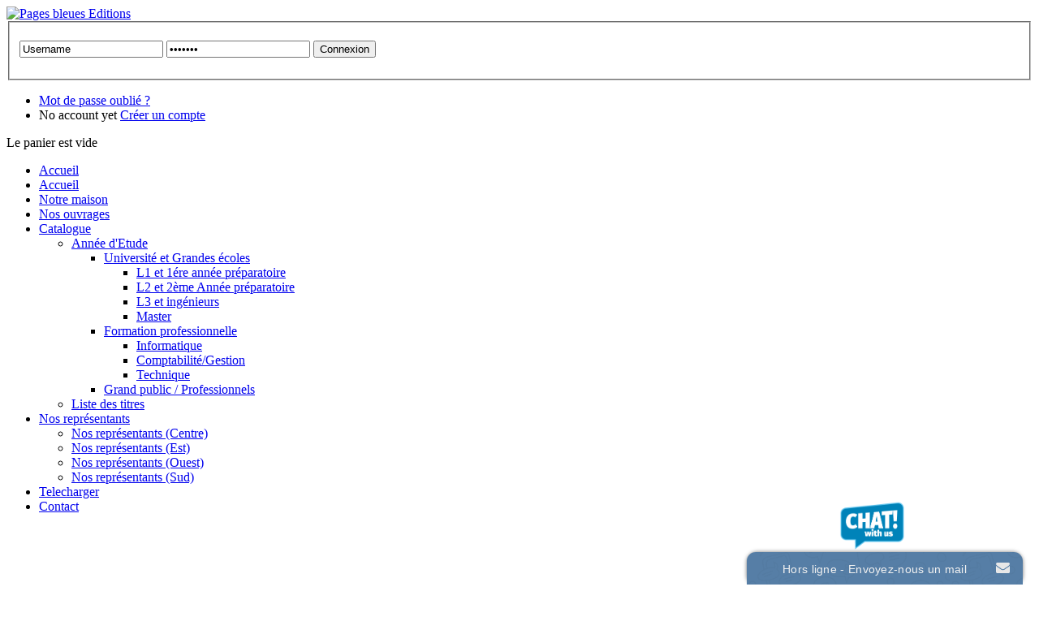

--- FILE ---
content_type: text/html; charset=utf-8
request_url: http://pagesbleues-editions.com/index.php/catalogue/annee-d-etude/formation-professionnelle/informatique.html
body_size: 12634
content:
<!DOCTYPE html PUBLIC "-//W3C//DTD XHTML 1.0 Transitional//EN" "http://www.w3.org/TR/xhtml1/DTD/xhtml1-transitional.dtd"> <html xmlns="http://www.w3.org/1999/xhtml" xml:lang="fr-fr" lang="fr-fr"> <head>  <base href="http://pagesbleues-editions.com/index.php/catalogue/annee-d-etude/formation-professionnelle/informatique.html" />  <meta http-equiv="content-type" content="text/html; charset=utf-8" />  <title>Informatique</title>  <link href="/index.php/catalogue/annee-d-etude/formation-professionnelle/informatique.html" rel="canonical" />  <link href="/index.php/catalogue/annee-d-etude/formation-professionnelle/informatique.html?type=rss" rel="alternate" type="application/rss+xml" title="RSS 2.0" />  <link href="/index.php/catalogue/annee-d-etude/formation-professionnelle/informatique.html?type=atom" rel="alternate" type="application/atom+xml" title="Atom 1.0" />  <link href="/templates/zt_maju25/favicon.ico" rel="shortcut icon" type="image/vnd.microsoft.icon" />  <link rel="stylesheet" href="/media/com_hikashop/css/hikashop.css?v=341" type="text/css" />  <link rel="stylesheet" href="/media/com_hikashop/css/frontend_default.css?t=1643057795" type="text/css" />  <link rel="stylesheet" href="/media/system/css/modal.css" type="text/css" />  <link rel="stylesheet" href="http://pagesbleues-editions.com/components/com_djcatalog2/assets/slimbox-1.8/css/slimbox.css" type="text/css" />  <link rel="stylesheet" href="http://pagesbleues-editions.com/components/com_djcatalog2/themes/default/css/theme.css" type="text/css" />  <link rel="stylesheet" href="/cache/widgetkit/widgetkit-4dffb6f0.css" type="text/css" />  <link rel="stylesheet" href="http://pagesbleues-editions.com/templates/zt_maju25/zt_menus/zt_megamenu/zt.megamenu.css" type="text/css" />  <link rel="stylesheet" href="http://pagesbleues-editions.com/templates/system/css/system.css" type="text/css" />  <link rel="stylesheet" href="http://pagesbleues-editions.com/templates/system/css/general.css" type="text/css" />  <link rel="stylesheet" href="http://pagesbleues-editions.com/templates/zt_maju25/css/default.css" type="text/css" />  <link rel="stylesheet" href="http://pagesbleues-editions.com/templates/zt_maju25/css/template.css" type="text/css" />  <link rel="stylesheet" href="http://pagesbleues-editions.com/templates/zt_maju25/css/css3.css" type="text/css" />  <link rel="stylesheet" href="http://pagesbleues-editions.com/templates/zt_maju25/css/typo.css" type="text/css" />  <link rel="stylesheet" href="/media/com_hikashop/css/owl.carousel.min.css" type="text/css" />  <link rel="stylesheet" href="/media/com_hikashop/css/owl.theme.default.min.css" type="text/css" />  <link rel="stylesheet" href="/media/djmediatools/css/slideshow_9680f533fdf73cfe80c23a83bca52129.css" type="text/css" />  <link rel="stylesheet" href="/media/mod_pwebfblikebox/css/likebox.css" type="text/css" />  <link rel="stylesheet" href="/plugins/hikashop/cartnotify/media/notify-metro.css" type="text/css" />  <style type="text/css"> .djc_item .djc_mainimage { margin-left: 4px; margin-bottom: 4px; } .djc_item .djc_mainimage img { padding: 4px; } .djc_item .djc_thumbnail { margin-left: 4px; margin-bottom: 4px; } .djc_item .djc_thumbnail img { padding: 4px; } .djc_item .djc_images {width: 312px; } .djc_item .djc_thumbnail { width: 100px; } .djc_items .djc_image img { padding: 4px;} .djc_related_items .djc_image img { padding: 4px;} .djc_items .djc_image img {max-width: 120px;} .djc_category .djc_mainimage { margin-left: 4px; margin-bottom: 4px; } .djc_category .djc_mainimage img { padding: 4px; } .djc_category .djc_thumbnail { margin-left: 4px; margin-bottom: 4px; } .djc_category .djc_thumbnail img { padding: 4px; } .djc_category .djc_images {width: 312px; } .djc_category .djc_thumbnail { width: 100px; } .djc_subcategory .djc_image img { padding: 4px;} .djc_subcategory .djc_image img {max-width: 120px;} .djc_producer .djc_mainimage { margin-left: 4px; margin-bottom: 4px; } .djc_producer .djc_mainimage img { padding: 4px; } .djc_producer .djc_thumbnail { margin-left: 4px; margin-bottom: 4px; } .djc_producer .djc_thumbnail img { padding: 4px; } .djc_producer .djc_images {width: 312px; } .djc_producer .djc_thumbnail { width: 100px; }  #hikashop_category_information_module_251 div.hikashop_subcontainer, #hikashop_category_information_module_251 .hikashop_rtop *,#hikashop_category_information_module_251 .hikashop_rbottom * { background:#FFFFFF; } #hikashop_category_information_module_251 div.hikashop_subcontainer, #hikashop_category_information_module_251 div.hikashop_subcontainer span, #hikashop_category_information_module_251 div.hikashop_container { text-align:center; } #hikashop_category_information_module_251 div.hikashop_container { margin:10px 10px; } #hikashop_category_information_module_251 .hikashop_subcontainer { -moz-border-radius: 5px; -webkit-border-radius: 5px; -khtml-border-radius: 5px; border-radius: 5px; } #hikashop_category_information_module_251 .hikashop_product_image { height:100px; } #hikashop_category_information_module_251 .hikashop_product_image_subdiv { width:100px; } #hikashop_category_information_module_241 div.hikashop_subcontainer, #hikashop_category_information_module_241 .hikashop_rtop *,#hikashop_category_information_module_241 .hikashop_rbottom * { background:#FFFFFF; } #hikashop_category_information_module_241 div.hikashop_subcontainer, #hikashop_category_information_module_241 div.hikashop_subcontainer span, #hikashop_category_information_module_241 div.hikashop_container { text-align:center; } #hikashop_category_information_module_241 div.hikashop_container { margin:10px 10px; } #hikashop_category_information_module_241 .hikashop_subcontainer { -moz-border-radius: 5px; -webkit-border-radius: 5px; -khtml-border-radius: 5px; border-radius: 5px; }  </style>  <script src="/media/com_hikashop/js/hikashop.js?v=341" type="text/javascript"></script>  <script src="/media/system/js/mootools-core.js" type="text/javascript"></script>  <script src="/media/system/js/core.js" type="text/javascript"></script>  <script src="/media/system/js/mootools-more.js" type="text/javascript"></script>  <script src="/media/system/js/modal.js" type="text/javascript"></script>  <script src="http://pagesbleues-editions.com/components/com_djcatalog2/assets/slimbox-1.8/js/slimbox.js" type="text/javascript"></script>  <script src="http://pagesbleues-editions.com/components/com_djcatalog2/themes/default/js/theme.js" type="text/javascript"></script>  <script src="/media/widgetkit/js/jquery.js" type="text/javascript"></script>  <script src="/cache/widgetkit/widgetkit-e6e9563f.js" type="text/javascript"></script>  <script src="http://pagesbleues-editions.com/templates/zt_maju25/zt_menus/zt_megamenu/zt.megamenu.js" type="text/javascript"></script>  <script src="http://pagesbleues-editions.com/templates/zt_maju25/js/zt.script.js" type="text/javascript"></script>  <script src="/media/com_hikashop/js/jquery.min.js" type="text/javascript"></script>  <script src="/media/com_hikashop/js/jquery-ui.min.js" type="text/javascript"></script>  <script src="/media/com_hikashop/js/owl.carousel.min.js" type="text/javascript"></script>  <script src="/components/com_djmediatools/assets/js/powertools-1.2.0.js" type="text/javascript"></script>  <script src="/components/com_djmediatools/layouts/slideshow/js/slideshow.js" type="text/javascript"></script>  <script src="/media/mod_pwebfblikebox/js/mootools.likebox.js" type="text/javascript"></script>  <script src="/plugins/hikashop/cartnotify/media/notify.min.js" type="text/javascript"></script>  <script type="text/javascript">  window.addEvent('domready', function() {   SqueezeBox.initialize({});  SqueezeBox.assign($$('a.modal'), {   parse: 'rel'  });  }); function keepAlive() { var myAjax = new Request({method: "get", url: "index.php"}).send();} window.addEvent("domready", function(){ keepAlive.periodical(840000); }); if(!window.localPage) window.localPage = {}; window.localPage.cartRedirect = function(cid,pid,resp){window.location="/index.php/hikashop-menu-for-categories-listing/checkout.html";}; window.localPage.wishlistRedirect = function(cid,pid,resp){window.location="/index.php/component/hikashop/product/listing.html";}; window.addEvent('domready',function(){ if(!this.DJSlideshow6m177) this.DJSlideshow6m177 = new DJImageSlideshow('dj-slideshow6m177',{autoplay: 1,pause_autoplay: 1,transition: Fx.Transitions.Expo.easeInOut,duration: 1000,delay: 7000,slider_type: 'left',desc_effect: 'fade',width: 200,height: 250,spacing: 1,navi_margin: 10,preload: 0}) }); jQuery.notify.defaults({"arrowShow":false,"globalPosition":"top right","elementPosition":"top right","clickToHide":true,"autoHideDelay":5000,"autoHide":true}); window.cartNotifyParams = {"reference":"global","img_url":"\/media\/com_hikashop\/images\/icons\/icon-32-newproduct.png","title":"Produit ajout\u00e9 au panier","text":"Produit ajout\u00e9 avec succ\u00e8s au panier","wishlist_title":"Produit ajout\u00e9 \u00e0 la liste de souhaits","wishlist_text":"Le produit a \u00e9t\u00e9 ajout\u00e9 \u00e0 la liste de souhaits","list_title":"Produits ajout\u00e9s au panier","list_text":"Produits ajout\u00e9s au panier avec succ\u00e8s","list_wishlist_title":"Produits ajout\u00e9s \u00e0 la liste de souhaits","list_wishlist_text":"Produits ajout\u00e9s \u00e0 la liste de souhaits avec succ\u00e8s","err_title":"Ajout du produit au panier impossible","err_text":"Ajout du produit au panier impossible","err_wishlist_title":"Ajout du produit \u00e0 la liste de souhaits impossible","err_wishlist_text":"Ajout du produit \u00e0 la liste de souhaits impossible"};  </script>  <meta property="og:title" content="Informatique" />  <meta property="og:url" content="/index.php/catalogue/annee-d-etude/formation-professionnelle/informatique.html" />  <!--[if lte IE 8]> <link rel="stylesheet" href="/media/mod_pwebfblikebox/css/ie.css" /> <![endif]--> <link rel="stylesheet" href="http://pagesbleues-editions.com/templates/zt_maju25/css/modules.css" type="text/css" />  <script type="text/javascript">  var baseurl = "http://pagesbleues-editions.com/";  var ztpathcolor = 'http://pagesbleues-editions.com/templates/zt_maju25/css/colors/';  var tmplurl = 'http://pagesbleues-editions.com/templates/zt_maju25/';  var CurrentFontSize = parseInt('4'); </script> <link href="http://pagesbleues-editions.com/templates/zt_maju25//css/colors/red.css" rel="stylesheet" type="text/css" />  <!--[if lte IE 7]> <link rel="stylesheet" href="http://pagesbleues-editions.com/templates/zt_maju25/css/ie7.css" type="text/css" /> <![endif]--> </head> <body id="bd" class="fs4  ltr"> <div id="zt-wrapper"> <div id="zt-wrapper-inner">  <!-- BEGIN HEADER --> <div id="zt-headerwrap">   <div id="zt-header"> <div id="zt-header-tr" > <div id="zt-header-tl" >   <a id="zt-logo" class="png" href="http://pagesbleues-editions.com/" title="Pages bleues Editions"><img src="http://pagesbleues-editions.com/templates/zt_maju25/images/blank.gif" alt="Pages bleues Editions" /></a>  <div id="zt-header-right">  <div id="zt-header-right-pad">   <div id="zt-topnav">   <div class="custom" > </div>   </div>     <div id="zt-loginform">  <form action="/index.php/catalogue/annee-d-etude/formation-professionnelle/informatique.html" method="post" id="form-login" >  <fieldset class="input"> <p id="form-login-inner">  <input id="modlgn_username" type="text" name="username" class="inputbox png" alt="username" size="20" value="Username" onblur="if(this.value == '') this.value=this.defaultValue" onfocus="if(this.value == this.defaultValue) this.value=''" />  <input id="modlgn_passwd" type="password" name="passwd" class="inputbox png" size="20" alt="password" value="......." onblur="if(this.value == '') this.value=this.defaultValue" onfocus="if(this.value == this.defaultValue) this.value=''"/>  <input type="submit" name="Submit" class="button png" value="Connexion" /> </p>  <input type="hidden" name="option" value="com_users" /> <input type="hidden" name="task" value="user.login" /> <input type="hidden" name="return" value="aW5kZXgucGhwP2Zvcm1hdD1odG1sJm9wdGlvbj1jb21fZGpjYXRhbG9nMiZ2aWV3PWl0ZW1zJmNpZD0zMCZwaWQ9MSZJdGVtaWQ9NjIy" /> <input type="hidden" name="c519035b7be47781d70876b22ab0e62b" value="1" /> </fieldset> <ul>  <li>  <a href="/index.php/shop-login.html?view=reset">  Mot de passe oublié ?</a>  </li> <li>  No account yet  <a href="/index.php/shop-login.html?view=registration">   Créer un compte</a>  </li>  </ul> </form> <div class="hikashop_cart_module" id="hikashop_cart_module"> <script type="text/javascript"> window.Oby.registerAjax(["cart.updated","checkout.cart.updated"], function(params) { var o = window.Oby, el = document.getElementById('hikashop_cart_241'); if(!el) return; if(params && params.resp && (params.resp.ret === 0 || params.resp.module == 241)) return; if(params && params.type && params.type != 'cart') return; o.addClass(el, "hikashop_checkout_loading"); o.xRequest("/index.php/component/hikashop/product/cart/module_id-241/module_type-cart/return_url-aHR0cDovL3BhZ2VzYmxldWVzLWVkaXRpb25zLmNvbS9pbmRleC5waHAvY2F0YWxvZ3VlL2FubmVlLWQtZXR1ZGUvZm9ybWF0aW9uLXByb2Zlc3Npb25uZWxsZS9pbmZvcm1hdGlxdWUuaHRtbA==/tmpl-component.html", {update: el}, function(xhr){  o.removeClass(el, "hikashop_checkout_loading"); }); }); </script> <div id="hikashop_cart_241" class="hikashop_cart"> <div class="hikashop_checkout_loading_elem"></div> <div class="hikashop_checkout_loading_spinner"></div> Le panier est vide</div> <div class="clear_both"></div></div>   </div>   </div>  </div>   <!-- Begin Menu -->  <div id="zt-mainmenu" class="png">    <div id="zt-mainmenu-br" class="zt-mainmenu-right "> <div id="zt-mainmenu-bl" class="zt-mainmenu-left">  <div class="menusys_mega"><ul id="menusys_mega" class="level0"><li class="first-item item"><a href="/" class=' item' id="menusys435" ><span class="no-image"><span class="menu-title">Accueil</span></span></a></li><li class=" item"><a href="/index.php/acceuil.html" class=' item' id="menusys574" title="Accueil"><span class="no-image"><span class="menu-title">Accueil</span></span></a></li><li class=" item"><a href="/index.php/notre-maison.html" class=' item' id="menusys508" title="Notre maison"><span class="no-image"><span class="menu-title">Notre maison</span></span></a></li><li class=" item"><a href="/index.php/nos-ouvrages.html" class=' item' id="menusys542" title="Nos ouvrages"><span class="no-image"><span class="menu-title">Nos ouvrages</span></span></a></li><li id="menu-509" class="hasChild active"><a href="#" class='item active' id="menusys509" title="Catalogue"><span class="no-image"><span class="menu-title">Catalogue</span></span></a><div id="menu-509_menusub_sub0" class="menusub_mega"><div class="submenu-wrap" style="width:px"><div class="subarrowtop"></div><div class="subwrapcenter" style="width:"><div class="megacol column1"><ul class="mega-ul ul"><li id="menu-613" class="mega-li li first-item hasChild"><a href="/index.php/catalogue/annee-d-etude.html" class='item active' id="menusys613" title="Année d'Etude"><span class="no-image"><span class="menu-title">Année d'Etude</span></span></a><div id="menu-613_menusub_sub2" class="menusub_mega"><div class="submenu-wrap" style="width:px"><div class="subarrowtop"></div><div class="subwrapcenter" style="width:"><div class="megacol column1"><ul class="mega-ul ul"><li id="menu-615" class="mega-li li first-item hasChild"><a href="/index.php/catalogue/annee-d-etude/universite-et-grandes-ecoles.html" class=' item' id="menusys615" title="Université et Grandes écoles"><span class="no-image"><span class="menu-title">Université et Grandes écoles</span></span></a><div id="menu-615_menusub_sub3" class="menusub_mega"><div class="submenu-wrap" style="width:px"><div class="subarrowtop"></div><div class="subwrapcenter" style="width:"><div class="megacol column1"><ul class="mega-ul ul"><li class="mega-li li first-item"><a href="/index.php/catalogue/annee-d-etude/universite-et-grandes-ecoles/l1-et-1ere-annee-preparatoire.html" class=' item' id="menusys618" title="L1 et 1ére année préparatoire"><span class="no-image"><span class="menu-title">L1 et 1ére année préparatoire</span></span></a></li><li class="mega-li li"><a href="/index.php/catalogue/annee-d-etude/universite-et-grandes-ecoles/l2-et-2eme-annee-preparatoire.html" class=' item' id="menusys619" title="L2 et 2ème Année préparatoire"><span class="no-image"><span class="menu-title">L2 et 2ème Année préparatoire</span></span></a></li><li class="mega-li li"><a href="/index.php/catalogue/annee-d-etude/universite-et-grandes-ecoles/l3-et-ingenieurs.html" class=' item' id="menusys620" title="L3 et ingénieurs"><span class="no-image"><span class="menu-title">L3 et ingénieurs</span></span></a></li><li class="mega-li li last-item"><a href="/index.php/catalogue/annee-d-etude/universite-et-grandes-ecoles/master.html" class=' item' id="menusys621" title="Master "><span class="no-image"><span class="menu-title">Master </span></span></a></li></ul></div></div></div></div></li><li id="menu-616" class="mega-li li hasChild"><a href="/index.php/catalogue/annee-d-etude/formation-professionnelle.html" class='item active' id="menusys616" title="Formation professionnelle"><span class="no-image"><span class="menu-title">Formation professionnelle</span></span></a><div id="menu-616_menusub_sub4" class="menusub_mega"><div class="submenu-wrap" style="width:px"><div class="subarrowtop"></div><div class="subwrapcenter" style="width:"><div class="megacol column1"><ul class="mega-ul ul"><li class="mega-li li first-item"><a href="/index.php/catalogue/annee-d-etude/formation-professionnelle/informatique.html" class='item active' id="menusys622" title="Informatique"><span class="no-image"><span class="menu-title">Informatique</span></span></a></li><li class="mega-li li"><a href="/index.php/catalogue/annee-d-etude/formation-professionnelle/comptabilite-gestion.html" class=' item' id="menusys623" title="Comptabilité/Gestion"><span class="no-image"><span class="menu-title">Comptabilité/Gestion</span></span></a></li><li class="mega-li li last-item"><a href="/index.php/catalogue/annee-d-etude/formation-professionnelle/technique.html" class=' item' id="menusys624" title="Technique"><span class="no-image"><span class="menu-title">Technique</span></span></a></li></ul></div></div></div></div></li><li class="mega-li li last-item"><a href="/index.php/catalogue/annee-d-etude/grand-public-professionnels.html" class=' item' id="menusys617" title="Grand public / Professionnels"><span class="no-image"><span class="menu-title">Grand public / Professionnels</span></span></a></li></ul></div></div></div></div></li><li class="mega-li li last-item"><a href="/index.php/catalogue/liste-des-titres.html" class=' item' id="menusys614" title="Liste des titres"><span class="no-image"><span class="menu-title">Liste des titres</span></span></a></li></ul></div></div></div></div></li><li id="menu-573" class="hasChild item"><a href="#" class=' item' id="menusys573" title="Nos représentants"><span class="no-image"><span class="menu-title">Nos représentants</span></span></a><div id="menu-573_menusub_sub0" class="menusub_mega"><div class="submenu-wrap" style="width:px"><div class="subarrowtop"></div><div class="subwrapcenter" style="width:"><div class="megacol column1"><ul class="mega-ul ul"><li class="mega-li li first-item"><a href="/index.php/nos-representants/centre.html" class=' item' id="menusys595" title="Nos représentants (Centre)"><span class="no-image"><span class="menu-title">Nos représentants (Centre)</span></span></a></li><li class="mega-li li"><a href="/index.php/nos-representants/est.html" class=' item' id="menusys596" title="Nos représentants (Est)"><span class="no-image"><span class="menu-title">Nos représentants (Est)</span></span></a></li><li class="mega-li li"><a href="/index.php/nos-representants/ouest.html" class=' item' id="menusys597" title="Nos représentants (Ouest)"><span class="no-image"><span class="menu-title">Nos représentants (Ouest)</span></span></a></li><li class="mega-li li last-item"><a href="/index.php/nos-representants/sud.html" class=' item' id="menusys598" title="Nos représentants (Sud)"><span class="no-image"><span class="menu-title">Nos représentants (Sud)</span></span></a></li></ul></div></div></div></div></li><li class=" item"><a href="/index.php/telecharger.html" class=' item' id="menusys511" title="Telecharger"><span class="no-image"><span class="menu-title">Telecharger</span></span></a></li><li class="last-item item"><a href="/index.php/contacte-nous.html" class=' item' id="menusys515" title="Contact"><span class="no-image"><span class="menu-title">Contact</span></span></a></li></ul><script type="text/javascript"> window.addEvent("domready", function(){var _smart = Array();var megas = $(document.body).getElements('div[class="menusub_mega"]');megas.each(function(mega, i){var id = mega.getProperty("id").split("_");if(id[2] != null){var smart = "_" + id[1] + "_" + id[2];_smart.include(smart); }});_smart.each(function(item, index){ZTMenu(350, 0, 0, item, "megamenu_close", true, 350, Fx.Transitions.linear);});}); </script></div>     </div> <div class="clr"></div> </div>  </div>  <!-- End Menu -->   <div class="clr"></div>   </div>   <div class="clr"></div> </div>  </div>   </div> <!-- END HEADER -->  <!-- BEGIN CONTAINER -->  <div id="zt-containerwrap">   <div id="zt-container-right">  <div id="zt-body-cr" class="png"> <div id="zt-body-cl" class="png">   <div id="zt-body-tr" class="png">  <div id="zt-body-tl" class="png"> </div>  </div>  <div id="zt-body-cc" class="png">  <div id="zt-body-pad">   <div id="zt-colleft">  <div id="zt-colleft-pad">    <!-- Begin Spotlight 1 -->    <!-- End Spotlight 1 -->    <div id="zt-contentwrap">   <div id="zt-content-left" >   <div id="zt-content-add">  <div class="module zt-mod-br">  <div class="zt-mod-bl">   <div class="zt-mod-tr">   <div class="zt-mod-tl clearfix"> <div class="mod-content"> <!-- PWebFBLikeBox --> <div id="pwebfblikebox161" class="pwebfblikebox pwebfblikebox-right pwebfblikebox-radius pwebfblikebox-shadow slidebox "> <div class="pwebfblikebox_tab facebook-white"></div>  <div class="pwebfblikebox_container" style="width:292px;"><iframe id="pwebfblikebox161_iframe" src="//www.facebook.com/plugins/likebox.php?href=https%3A%2F%2Fwww.facebook.com%2Fblue.books.delivery&amp;stream=false&amp;header=false&amp;width=292&amp;height=258&amp;show_border=false&amp;locale=fr_FR" scrolling="no" frameborder="0" style="border:none; overflow:hidden; width:292px; height:258px;" allowTransparency="true"></iframe></div> </div> <script type="text/javascript"> (function(){ pwebFBLikeBox161 = new pwebFBLikeBox({  id:  161,  prefix: 'pwebfblikebox161',  open:  'click',  close:  'click',   position: 'right',  top:  -1,  layout: 'slidebox' }); })(); </script> <!-- PWebFBLikeBox end -->   </div>   </div>   </div>  </div>  </div>  </div>   <div id="zt-content">    <div id="zt-content-pad">   <div id="system-message-container"> </div>   <div id="djcatalog" class="djc_list djc_theme_default">  <div class="djc_category djc_clearfix"> <h2 class="djc_title">  Informatique   </h2>   <div class="djc_description">  <div class="djc_fulltext"> </div>   </div> </div>  <div class="djc_filters djc_clearfix" id="tlb">  <div class="djc_filters_in thumbnail"> <form name="djcatalogForm" id="djcatalogForm" method="post" action="/index.php/catalogue/annee-d-etude/formation-professionnelle/informatique.html?task=search">   <ul class="djc_filter_list djc_clearfix">   <li><span>Filters</span></li>  <li><select id="cid" name="cid" class="inputbox"> <option value="0">- Choisissez la cat&eacute;gorie -</option> <option value="1">Technique LMD &amp; ing&eacute;nieur</option> <option value="5"> - informatique</option> <option value="6"> - G&eacute;nie &eacute;lectrique (Electronique ... )</option> <option value="7"> - Physique</option> <option value="8"> - Chimie</option> <option value="22"> - Math&eacute;matiques</option> <option value="9"> - G&eacute;nie civil</option> <option value="10"> - G&eacute;nie m&eacute;canique </option> <option value="2">Gestion-economie (LMD) </option> <option value="12"> - Comptabilit&eacute;</option> <option value="13"> - Fiscalit&eacute;</option> <option value="14"> - GRH</option> <option value="15"> - Economie</option> <option value="16"> - Finances</option> <option value="17"> - Audit</option> <option value="3">Formation professionelle</option> <option value="18"> - informatique</option> <option value="19"> - Comptabilit&eacute;</option> <option value="20"> - Technique</option> <option value="21"> - Autres</option> <option value="11">Biologie</option> <option value="4">Autres</option> <option value="23">Ann&eacute;e d'Etude</option> <option value="24"> - Universit&eacute; et Grandes &eacute;coles</option> <option value="25"> - - L1 et 1&eacute;re ann&eacute;e pr&eacute;paratoire</option> <option value="34"> - - - Informatique </option> <option value="35"> - - - ST/SM</option> <option value="36"> - - - SNV/STU</option> <option value="37"> - - - M&eacute;decine </option> <option value="38"> - - - Gestion/Economie</option> <option value="26"> - - L2 et 2&egrave;me Ann&eacute;e pr&eacute;paratoire</option> <option value="39"> - - - Informatique </option> <option value="40"> - - - Math&eacute;matique </option> <option value="41"> - - - G&eacute;nie &eacute;lectrique</option> <option value="42"> - - - Physique/Chimie</option> <option value="43"> - - - G&eacute;nie des proc&eacute;d&eacute;s</option> <option value="44"> - - - G&eacute;nie civil</option> <option value="45"> - - - G&eacute;nie m&eacute;canique</option> <option value="46"> - - - Biologie/ Medecine</option> <option value="47"> - - - Gestion/Economie</option> <option value="27"> - - L3 et ing&eacute;nieurs</option> <option value="48"> - - - Informatique </option> <option value="49"> - - - Math&eacute;matique </option> <option value="50"> - - - G&eacute;nie &eacute;lectrique</option> <option value="51"> - - - Physique/Chimie</option> <option value="52"> - - - G&eacute;nie des proc&eacute;d&eacute;s</option> <option value="53"> - - - G&eacute;nie civil</option> <option value="54"> - - - G&eacute;nie m&eacute;canique</option> <option value="55"> - - - Biologie/ Medecine</option> <option value="56"> - - - Gestion/Economie</option> <option value="28"> - - Master </option> <option value="29"> - Formation professionnelle</option> <option value="30" selected="selected"> - - Informatique</option> <option value="31"> - - Comptabilit&eacute;/Gestion</option> <option value="32"> - - Technique</option> <option value="33"> - Grand public / Professionnels  </option> </select>   <script type="text/javascript">   //<![CDATA[ document.id('cid').addEvent('change',function(evt){ if(document.id('pid')) { options = document.id('pid').getElements('option'); options.each(function(option, index){  if (option.value == "") {  option.setAttribute('selected', 'true');  } else {  option.removeAttribute('selected');  } }); } document.djcatalogForm.submit();   });   //]]>   </script>   </li> <li><select id="pid" name="pid" class="inputbox"> <option value="0">- Choisir editeur -</option> <option value="1" selected="selected">Pages Bleues Internationales</option> </select> </li>   <script type="text/javascript"> //<![CDATA[ document.id('pid').addEvent('change',function(evt){ document.djcatalogForm.submit(); }); //]]>   </script> </ul>  <div class="clear"></div>  <ul class="djc_filter_search djc_clearfix">   <li><span>Recherche</span></li>   <li><input type="text" class="inputbox" name="search" id="djcatsearch" value="" /></li>   <li><input type="submit" class="button btn" onclick="document.djcatalogForm.submit();" value="aller" /></li>   <li><input type="submit" class="button btn" onclick="document.getElementById('djcatsearch').value='';document.djcatalogForm.submit();" value="Réinitialiser" /></li>  </ul>   <input type="hidden" name="option" value="com_djcatalog2" /> <input type="hidden" name="view" value="items" /> <input type="hidden" name="order" value="i.ordering" /> <input type="hidden" name="dir" value="asc" /> <input type="hidden" name="task" value="search" /> <input type="hidden" name="Itemid" value="622" /> </form> </div> </div> <div class="djc_atoz djc_clearfix">  <div class="djc_atoz_in">   <ul class="djc_atoz_list djc_clearfix">  <li style="width: 3.6538461538462%; margin: 0 0.096153846153846%;">     <a href="http://pagesbleues-editions.com/index.php/catalogue/annee-d-etude/formation-professionnelle/informatique.html?ind=a#tlb"> <span class="btn">a</span>  </a>  </li>  <li style="width: 3.6538461538462%; margin: 0 0.096153846153846%;">     <a href="http://pagesbleues-editions.com/index.php/catalogue/annee-d-etude/formation-professionnelle/informatique.html?ind=b#tlb"> <span class="btn">b</span>  </a>  </li>  <li style="width: 3.6538461538462%; margin: 0 0.096153846153846%;">     <a href="http://pagesbleues-editions.com/index.php/catalogue/annee-d-etude/formation-professionnelle/informatique.html?ind=c#tlb"> <span class="btn">c</span>  </a>  </li>  <li style="width: 3.6538461538462%; margin: 0 0.096153846153846%;">     <a href="http://pagesbleues-editions.com/index.php/catalogue/annee-d-etude/formation-professionnelle/informatique.html?ind=d#tlb"> <span class="btn">d</span>  </a>  </li>  <li style="width: 3.6538461538462%; margin: 0 0.096153846153846%;">     <a href="http://pagesbleues-editions.com/index.php/catalogue/annee-d-etude/formation-professionnelle/informatique.html?ind=e#tlb"> <span class="btn">e</span>  </a>  </li>  <li style="width: 3.6538461538462%; margin: 0 0.096153846153846%;">     <a href="http://pagesbleues-editions.com/index.php/catalogue/annee-d-etude/formation-professionnelle/informatique.html?ind=f#tlb"> <span class="btn">f</span>  </a>  </li>  <li style="width: 3.6538461538462%; margin: 0 0.096153846153846%;">     <a href="http://pagesbleues-editions.com/index.php/catalogue/annee-d-etude/formation-professionnelle/informatique.html?ind=g#tlb"> <span class="btn">g</span>  </a>  </li>  <li style="width: 3.6538461538462%; margin: 0 0.096153846153846%;">     <a href="http://pagesbleues-editions.com/index.php/catalogue/annee-d-etude/formation-professionnelle/informatique.html?ind=h#tlb"> <span class="btn">h</span>  </a>  </li>  <li style="width: 3.6538461538462%; margin: 0 0.096153846153846%;">     <a href="http://pagesbleues-editions.com/index.php/catalogue/annee-d-etude/formation-professionnelle/informatique.html?ind=i#tlb"> <span class="btn">i</span>  </a>  </li>  <li style="width: 3.6538461538462%; margin: 0 0.096153846153846%;">     <a href="http://pagesbleues-editions.com/index.php/catalogue/annee-d-etude/formation-professionnelle/informatique.html?ind=j#tlb"> <span class="btn">j</span>  </a>  </li>  <li style="width: 3.6538461538462%; margin: 0 0.096153846153846%;">     <a href="http://pagesbleues-editions.com/index.php/catalogue/annee-d-etude/formation-professionnelle/informatique.html?ind=k#tlb"> <span class="btn">k</span>  </a>  </li>  <li style="width: 3.6538461538462%; margin: 0 0.096153846153846%;">     <a href="http://pagesbleues-editions.com/index.php/catalogue/annee-d-etude/formation-professionnelle/informatique.html?ind=l#tlb"> <span class="btn">l</span>  </a>  </li>  <li style="width: 3.6538461538462%; margin: 0 0.096153846153846%;">     <a href="http://pagesbleues-editions.com/index.php/catalogue/annee-d-etude/formation-professionnelle/informatique.html?ind=m#tlb"> <span class="btn">m</span>  </a>  </li>  <li style="width: 3.6538461538462%; margin: 0 0.096153846153846%;">     <a href="http://pagesbleues-editions.com/index.php/catalogue/annee-d-etude/formation-professionnelle/informatique.html?ind=n#tlb"> <span class="btn">n</span>  </a>  </li>  <li style="width: 3.6538461538462%; margin: 0 0.096153846153846%;">     <a href="http://pagesbleues-editions.com/index.php/catalogue/annee-d-etude/formation-professionnelle/informatique.html?ind=o#tlb"> <span class="btn">o</span>  </a>  </li>  <li style="width: 3.6538461538462%; margin: 0 0.096153846153846%;">     <a href="http://pagesbleues-editions.com/index.php/catalogue/annee-d-etude/formation-professionnelle/informatique.html?ind=p#tlb"> <span class="btn">p</span>  </a>  </li>  <li style="width: 3.6538461538462%; margin: 0 0.096153846153846%;">     <a href="http://pagesbleues-editions.com/index.php/catalogue/annee-d-etude/formation-professionnelle/informatique.html?ind=q#tlb"> <span class="btn">q</span>  </a>  </li>  <li style="width: 3.6538461538462%; margin: 0 0.096153846153846%;">     <a href="http://pagesbleues-editions.com/index.php/catalogue/annee-d-etude/formation-professionnelle/informatique.html?ind=r#tlb"> <span class="btn">r</span>  </a>  </li>  <li style="width: 3.6538461538462%; margin: 0 0.096153846153846%;">     <a href="http://pagesbleues-editions.com/index.php/catalogue/annee-d-etude/formation-professionnelle/informatique.html?ind=s#tlb"> <span class="btn">s</span>  </a>  </li>  <li style="width: 3.6538461538462%; margin: 0 0.096153846153846%;">     <a href="http://pagesbleues-editions.com/index.php/catalogue/annee-d-etude/formation-professionnelle/informatique.html?ind=t#tlb"> <span class="btn">t</span>  </a>  </li>  <li style="width: 3.6538461538462%; margin: 0 0.096153846153846%;">     <a href="http://pagesbleues-editions.com/index.php/catalogue/annee-d-etude/formation-professionnelle/informatique.html?ind=u#tlb"> <span class="btn">u</span>  </a>  </li>  <li style="width: 3.6538461538462%; margin: 0 0.096153846153846%;">     <a href="http://pagesbleues-editions.com/index.php/catalogue/annee-d-etude/formation-professionnelle/informatique.html?ind=v#tlb"> <span class="btn">v</span>  </a>  </li>  <li style="width: 3.6538461538462%; margin: 0 0.096153846153846%;">     <a href="http://pagesbleues-editions.com/index.php/catalogue/annee-d-etude/formation-professionnelle/informatique.html?ind=w#tlb"> <span class="btn">w</span>  </a>  </li>  <li style="width: 3.6538461538462%; margin: 0 0.096153846153846%;">     <a href="http://pagesbleues-editions.com/index.php/catalogue/annee-d-etude/formation-professionnelle/informatique.html?ind=x#tlb"> <span class="btn">x</span>  </a>  </li>  <li style="width: 3.6538461538462%; margin: 0 0.096153846153846%;">     <a href="http://pagesbleues-editions.com/index.php/catalogue/annee-d-etude/formation-professionnelle/informatique.html?ind=y#tlb"> <span class="btn">y</span>  </a>  </li>  <li style="width: 3.6538461538462%; margin: 0 0.096153846153846%;">     <a href="http://pagesbleues-editions.com/index.php/catalogue/annee-d-etude/formation-professionnelle/informatique.html?ind=z#tlb"> <span class="btn">z</span>  </a>  </li>  </ul> </div> </div> <div class="djc_order djc_clearfix">  <div class="djc_order_in thumbnail">   <ul class="djc_order_buttons djc_clearfix">  <li><span>Order</span></li>  <li><a href="http://pagesbleues-editions.com/index.php/catalogue/annee-d-etude/formation-professionnelle/informatique.html?order=i.name&amp;dir=desc#tlb">Nom</a></li>   <li><a href="http://pagesbleues-editions.com/index.php/catalogue/annee-d-etude/formation-professionnelle/informatique.html?order=category&amp;dir=desc#tlb">Catégorie</a></li>   <li><a href="http://pagesbleues-editions.com/index.php/catalogue/annee-d-etude/formation-professionnelle/informatique.html?order=producer&amp;dir=desc#tlb">Manufacturer</a></li>    <li><a href="http://pagesbleues-editions.com/index.php/catalogue/annee-d-etude/formation-professionnelle/informatique.html?order=i.created&amp;dir=desc#tlb">Date</a></li> </ul> </div> </div>  <div class="djc_items djc_clearfix">   <div class="djc_clearfix djc_item_row djc_item_row_first_last_0 djc2_cols_2">  <div class="djc_item pull_left djc_item_col_first" style="width:49.99%">  <div class="djc_item_bg">  <div class="djc_item_in djc_clearfix"> <div class="djc_image">  <a href="/index.php/catalogue/annee-d-etude/formation-professionnelle/informatique/item/142-data-structures-and-algorithms.html"><img class="img-polaroid" alt="data-structures-and-algorithms" src="http://pagesbleues-editions.com/media/djcatalog2/images/item/1/data-structures-and-algorithms_m.png"/></a> </div> <div class="djc_title">  <h3>  <a href="/index.php/catalogue/annee-d-etude/formation-professionnelle/informatique/item/142-data-structures-and-algorithms.html" >Data structures and algorithms</a>  </h3>   </div>   <div class="djc_description">  <div class="djc_category_info">  Catégorie: <a href="/index.php/catalogue/annee-d-etude/formation-professionnelle/informatique/5-informatique.html"> <span>informatique</span> </a> </div> <div class="djc_producer_info">   Manufacturer: <a class="modal" rel="{handler: 'iframe', size: {x: 800, y: 600}}" href="/index.php/catalogue/annee-d-etude/formation-professionnelle/informatique/producer/1-pages-bleues-internationales.html?tmpl=component"> <span>Pages Bleues Internationales</span> </a> </div> <div class="djc_introtext">  </div>   </div>   <div class="clear"></div>   <div class="djc_readon">   <a class="btn button readmore" href="/index.php/catalogue/annee-d-etude/formation-professionnelle/informatique/item/142-data-structures-and-algorithms.html" class="readmore">Plus ...</a>   </div> </div>  </div> <div class="djc_clear"></div> </div>  </div>  </div> <div class="djc_pagination pagination djc_clearfix"> </div>  </div>  </div>  </div>    </div>     </div>    <!-- Begin Spotlight 2 -->    <!-- End Spotlight 2 -->     </div>   </div>  <div id="zt-colright">   <div class="module zt-mod-br">  <div class="zt-mod-bl">   <div class="zt-mod-tr">   <div class="zt-mod-tl clearfix"> <div class="mod-content">  <div class="custom" > <p style="text-align: center;"><a href="/index.php/hikashop-menu-for-categories-listing.html"><img src="/images/Untitled-1.jpg" alt="Untitled-1" width="200" height="66" /></a></p></div> </div>   </div>   </div>  </div>  </div>  <div class="module zt-mod-br">  <div class="zt-mod-bl">   <div class="zt-mod-tr">   <div class="zt-mod-tl clearfix"> <h3><span>Shop</span></h3> <div class="mod-content"> <div id="hikashop_module_251" class="hikashop_module "> <div id="hikashop_category_information_module_251" class="hikashop_category_information hikashop_products_listing_main"> <div class="hikashop_products_listing"> <div class="hikashop_products"> <div id="hikashop_carousel_parent_div_hikashop_category_information_module_251" class="hikashop_carousel_parent_div no_pagination"> <div class="hikashop_carousel"> <div id="hikashop_carousel_hikashop_category_information_module_251" class="owl-carousel owl-theme">  <div class="hikashop_carousel_item hikashop_subcontainer_border hikashop_subcontainer" > <div class="hikashop_listing_img_title" id="div_hikashop_category_information_module_251_127"> <!-- PRODUCT IMG --> <div class="hikashop_product_image">  <div class="hikashop_product_image_subdiv">  <a href="/index.php/hikashop-menu-for-categories-listing/product/127-algebre-2-algebre-lineaire-1ere-annee-lmd.html" title="Algèbre 1 : Algèbre linéaire (1ère Année LMD)"> <img class="hikashop_product_listing_image" title="" alt="" src="/images/com_hikashop/upload/thumbnails/100x100f/algo-1-initiation-a-l-algorithmique_f.jpg"/>  </a>  </div> </div> <!-- EO PRODUCT IMG -->  <!-- PRODUCT PRICE --> <span class="hikashop_product_price_full"><span class="hikashop_product_price hikashop_product_price_0">550,00 DZD</span> <span class="hikashop_product_price_per_unit"> l'unité</span></span> <!-- EO PRODUCT PRICE -->  <!-- PRODUCT NAME --> <span class="hikashop_product_name">  <a href="/index.php/hikashop-menu-for-categories-listing/product/127-algebre-2-algebre-lineaire-1ere-annee-lmd.html">  Algèbre 1 : Algèbre linéaire (1ère Année LMD) </a> </span> <!-- EO PRODUCT NAME -->  <!-- PRODUCT CODE -->  <span class='hikashop_product_code_list'>  </span> <!-- EO PRODUCT CODE -->  <!-- PRODUCT CUSTOM FIELDS --> <!-- EO PRODUCT CUSTOM FIELDS -->  <!-- PRODUCT VOTE --> <!-- EO PRODUCT VOTE -->  <!-- ADD TO CART BUTTON AREA --> <span class="hikashop_product_stock_count"> </span> <a class="hikabtn hikacart" rel="nofollow" href="/index.php/component/hikashop/product/updatecart/add-1/cid-127.html" onclick="if(window.hikashop.addToCart) { return window.hikashop.addToCart(this); }" data-addToCart="127" data-addTo-div="hikashop_category_information_module_251" data-addTo-class="add_in_progress"><span>Ajouter au panier</span></a> <!-- EO ADD TO CART BUTTON AREA -->  <!-- COMPARISON AREA --> <!-- EO COMPARISON AREA --> </div>  </div>  <div class="hikashop_carousel_item hikashop_subcontainer_border hikashop_subcontainer" > <div class="hikashop_listing_img_title" id="div_hikashop_category_information_module_251_128"> <!-- PRODUCT IMG --> <div class="hikashop_product_image">  <div class="hikashop_product_image_subdiv">  <a href="/index.php/hikashop-menu-for-categories-listing/product/128-algebre-2-algebre-lineaire-1ere-annee-lmd-1.html" title="Algèbre 2 : Algèbre linéaire (1ère Année LMD)"> <img class="hikashop_product_listing_image" title="" alt="" src="/images/com_hikashop/upload/thumbnails/100x100f/algebre-2-algebre-lineaire-1ere-annee-lmd_f.jpg"/>  </a>  </div> </div> <!-- EO PRODUCT IMG -->  <!-- PRODUCT PRICE --> <span class="hikashop_product_price_full"><span class="hikashop_product_price hikashop_product_price_0">650,00 DZD</span> <span class="hikashop_product_price_per_unit"> l'unité</span></span> <!-- EO PRODUCT PRICE -->  <!-- PRODUCT NAME --> <span class="hikashop_product_name">  <a href="/index.php/hikashop-menu-for-categories-listing/product/128-algebre-2-algebre-lineaire-1ere-annee-lmd-1.html">  Algèbre 2 : Algèbre linéaire (1ère Année LMD) </a> </span> <!-- EO PRODUCT NAME -->  <!-- PRODUCT CODE -->  <span class='hikashop_product_code_list'>  </span> <!-- EO PRODUCT CODE -->  <!-- PRODUCT CUSTOM FIELDS --> <!-- EO PRODUCT CUSTOM FIELDS -->  <!-- PRODUCT VOTE --> <!-- EO PRODUCT VOTE -->  <!-- ADD TO CART BUTTON AREA --> <span class="hikashop_product_stock_count"> </span> <a class="hikabtn hikacart" rel="nofollow" href="/index.php/component/hikashop/product/updatecart/add-1/cid-128.html" onclick="if(window.hikashop.addToCart) { return window.hikashop.addToCart(this); }" data-addToCart="128" data-addTo-div="hikashop_category_information_module_251" data-addTo-class="add_in_progress"><span>Ajouter au panier</span></a> <!-- EO ADD TO CART BUTTON AREA -->  <!-- COMPARISON AREA --> <!-- EO COMPARISON AREA --> </div>  </div>  <div class="hikashop_carousel_item hikashop_subcontainer_border hikashop_subcontainer" > <div class="hikashop_listing_img_title" id="div_hikashop_category_information_module_251_129"> <!-- PRODUCT IMG --> <div class="hikashop_product_image">  <div class="hikashop_product_image_subdiv">  <a href="/index.php/hikashop-menu-for-categories-listing/product/129-chimie-organique-descriptive.html" title=" Chimie Organique descriptive"> <img class="hikashop_product_listing_image" title="" alt="" src="/images/com_hikashop/upload/thumbnails/100x100f/chimie-organique-descriptive_l.jpg"/>  </a>  </div> </div> <!-- EO PRODUCT IMG -->  <!-- PRODUCT PRICE --> <span class="hikashop_product_price_full"><span class="hikashop_product_price hikashop_product_price_0">750,00 DZD</span> <span class="hikashop_product_price_per_unit"> l'unité</span></span> <!-- EO PRODUCT PRICE -->  <!-- PRODUCT NAME --> <span class="hikashop_product_name">  <a href="/index.php/hikashop-menu-for-categories-listing/product/129-chimie-organique-descriptive.html">   Chimie Organique descriptive </a> </span> <!-- EO PRODUCT NAME -->  <!-- PRODUCT CODE -->  <span class='hikashop_product_code_list'>  </span> <!-- EO PRODUCT CODE -->  <!-- PRODUCT CUSTOM FIELDS --> <!-- EO PRODUCT CUSTOM FIELDS -->  <!-- PRODUCT VOTE --> <!-- EO PRODUCT VOTE -->  <!-- ADD TO CART BUTTON AREA --> <span class="hikashop_product_stock_count"> </span> <a class="hikabtn hikacart" rel="nofollow" href="/index.php/component/hikashop/product/updatecart/add-1/cid-129.html" onclick="if(window.hikashop.addToCart) { return window.hikashop.addToCart(this); }" data-addToCart="129" data-addTo-div="hikashop_category_information_module_251" data-addTo-class="add_in_progress"><span>Ajouter au panier</span></a> <!-- EO ADD TO CART BUTTON AREA -->  <!-- COMPARISON AREA --> <!-- EO COMPARISON AREA --> </div>  </div> </div> </div> </div> <script type="text/javascript"> window.hikashop.ready(function(){ hkjQuery('#hikashop_carousel_hikashop_category_information_module_251').owlCarousel({   loop:true,  margin:10,  nav:true,  rtl:false,  autoplay:true,  autoplayHoverPause:true,  autoplayTimeout:3000,  items:1,  smartSpeed:5000,  dots:false, }); window.hikashop.checkConsistency(); }); </script>  <div style="clear:both"></div> </div> </div> </div></div> </div>   </div>   </div>  </div>  </div>  <div class="module zt-mod-br">  <div class="zt-mod-bl">   <div class="zt-mod-tr">   <div class="zt-mod-tl clearfix"> <h3><span>En cours d'édition</span></h3> <div class="mod-content"> <ul class="category-module"> <li>   <h4> Atomic and Molecular Spectroscopy  </a>  </h4> </li> </ul> </div>   </div>   </div>  </div>  </div>  <div class="module zt-mod-br">  <div class="zt-mod-bl">   <div class="zt-mod-tr">   <div class="zt-mod-tl clearfix"> <h3><span>Technique universitaire</span></h3> <div class="mod-content">  <div style="border: 0px !important;"> <div id="dj-slideshow6m177" class="dj-slideshow">   <div class="dj-slideshow-in">  <div class="dj-slides">   <div class="dj-slide">   <div class="dj-slide-in">   <a href="/index.php/nos-ouvrages/item/1-technique-lmd-ingenieur/9-physique-1-mecanique-du-point.html" target="_self"><img src="/" title="/media/djmediatools/cache/200x250-toheight-90-media_djcatalog2_images_item_0_physique-1-mecanique-du-point.gif" alt="physique-1-mecanique-du-point" class="dj-image" /></a> </div>   </div> <div class="dj-slide-desc">  <!-- Slide description area: START -->   <div class="dj-slide-desc-in"> <div class="dj-slide-desc-bg"></div> <div class="dj-slide-desc-text"> <div class="dj-slide-title">  <a href="/index.php/nos-ouvrages/item/1-technique-lmd-ingenieur/9-physique-1-mecanique-du-point.html" target="_self">  Physique 1 : mécanique du point  </a> </div> <div class="dj-slide-description">   <p><span style="font-size: 12pt;">Cours et Execices corrigés&nbsp;</span></p> <p>1 ère année LMD ST / SM / MI&nbsp;</p> <p>et Ecoles préparatoires en technologie.</p> <p>Voir ouvrage <span style="font-family: arial, helvetica, sans-serif; color: #0000ff;">Exercices de Physique 1</span>&nbsp;</p>  </div>   <div style="clear: both"></div> </div>   </div>   <!-- Slide description area: END -->  </div>   <div class="dj-slide">   <div class="dj-slide-in">   <a href="/index.php/nos-ouvrages/item/1-technique-lmd-ingenieur/10-physique-2-electricite.html" target="_self"><img src="/" title="/media/djmediatools/cache/200x250-toheight-90-media_djcatalog2_images_item_0_physique-2-electricite.jpg" alt="physique-2-electricite" class="dj-image" /></a> </div>   </div> <div class="dj-slide-desc">  <!-- Slide description area: START -->   <div class="dj-slide-desc-in"> <div class="dj-slide-desc-bg"></div> <div class="dj-slide-desc-text"> <div class="dj-slide-title">  <a href="/index.php/nos-ouvrages/item/1-technique-lmd-ingenieur/10-physique-2-electricite.html" target="_self">  Physique 2 : Electricité  </a> </div> <div class="dj-slide-description">   <p><span style="font-size: 12pt;">Rappels de cours, Exercices et sujets d'examens corrigés</span></p> <p>1 ère année LMD : ST / SM / MI et écoles préparatoires en technologie.</p>  </div>   <div style="clear: both"></div> </div>   </div>   <!-- Slide description area: END -->  </div>   <div class="dj-slide">   <div class="dj-slide-in">   <a href="/index.php/nos-ouvrages/item/1-technique-lmd-ingenieur/56-statistique-descriptive.html" target="_self"><img src="/" title="/media/djmediatools/cache/200x250-toheight-90-media_djcatalog2_images_item_0_statistique-descriptive.png" alt="statistique-descriptive" class="dj-image" /></a> </div>   </div> <div class="dj-slide-desc">  <!-- Slide description area: START -->   <div class="dj-slide-desc-in"> <div class="dj-slide-desc-bg"></div> <div class="dj-slide-desc-text"> <div class="dj-slide-title">  <a href="/index.php/nos-ouvrages/item/1-technique-lmd-ingenieur/56-statistique-descriptive.html" target="_self">  Statistique Descriptive  </a> </div> <div class="dj-slide-description">   <p><span style="font-size: 12pt;">Cours et Exercices corrigés</span></p> <p>L1 ST/ SM / MI&nbsp;</p> <p>L1 et L2 Biologie</p> <p>1ères Année des Ecoles préparatoires</p>  </div>   <div style="clear: both"></div> </div>   </div>   <!-- Slide description area: END -->  </div>   <div class="dj-slide">   <div class="dj-slide-in">   <a href="/index.php/nos-ouvrages/item/1-technique-lmd-ingenieur/57-exercices-corriges-de-physique-1.html" target="_self"><img src="/" title="/media/djmediatools/cache/200x250-toheight-90-media_djcatalog2_images_item_0_exercices-corriges-de-physique-1.jpg" alt="exercices-corriges-de-physique-1" class="dj-image" /></a> </div>   </div> <div class="dj-slide-desc">  <!-- Slide description area: START -->   <div class="dj-slide-desc-in"> <div class="dj-slide-desc-bg"></div> <div class="dj-slide-desc-text"> <div class="dj-slide-title">  <a href="/index.php/nos-ouvrages/item/1-technique-lmd-ingenieur/57-exercices-corriges-de-physique-1.html" target="_self">  Exercices corrigés de PHYSIQUE 1  </a> </div> <div class="dj-slide-description">   <p>Exercices Corrigés de Mécanique du Point</p> <p>1ère Année ST / SM / MI</p> <p>1ère Année des Ecoles préparatoires</p>  </div>   <div style="clear: both"></div> </div>   </div>   <!-- Slide description area: END -->  </div>   <div class="dj-slide">   <div class="dj-slide-in">   <a href="/index.php/nos-ouvrages/item/1-technique-lmd-ingenieur/58-les-circuits-logiques.html" target="_self"><img src="/" title="/media/djmediatools/cache/200x250-toheight-90-media_djcatalog2_images_item_0_les-circuits-logiques.jpg" alt="les-circuits-logiques" class="dj-image" /></a> </div>   </div> <div class="dj-slide-desc">  <!-- Slide description area: START -->   <div class="dj-slide-desc-in"> <div class="dj-slide-desc-bg"></div> <div class="dj-slide-desc-text"> <div class="dj-slide-title">  <a href="/index.php/nos-ouvrages/item/1-technique-lmd-ingenieur/58-les-circuits-logiques.html" target="_self">  Les Circuits Logiques  </a> </div> <div class="dj-slide-description">   <p><span style="font-size: 12pt;">Circuits logiques Combinatoires et Séquentiels</span></p> <p><span style="font-size: 12pt;">Cours et Exercices corrigés</span></p> <p>1 ère Année MI / Informatique</p> <p>2 ème Année Automatique / Electronique</p>  </div>   <div style="clear: both"></div> </div>   </div>   <!-- Slide description area: END -->  </div>   <div class="dj-slide">   <div class="dj-slide-in">   <a href="/index.php/nos-ouvrages/item/1-technique-lmd-ingenieur/60-exercices-corriges-de-structure-machine.html" target="_self"><img src="/" title="/media/djmediatools/cache/200x250-toheight-90-media_djcatalog2_images_item_0_exercices-corriges-de-structure-machine.png" alt="exercices-corriges-de-structure-machine" class="dj-image" /></a> </div>   </div> <div class="dj-slide-desc">  <!-- Slide description area: START -->   <div class="dj-slide-desc-in"> <div class="dj-slide-desc-bg"></div> <div class="dj-slide-desc-text"> <div class="dj-slide-title">  <a href="/index.php/nos-ouvrages/item/1-technique-lmd-ingenieur/60-exercices-corriges-de-structure-machine.html" target="_self">  Exercices corrigés de Structure Machine  </a> </div> <div class="dj-slide-description">   <p>1ère Année MI et Ingénieurs informatique&nbsp;</p> <p>2ème Année Electronique et Automatique</p> <p>Formation professionnelle</p> <p>&nbsp;</p>  </div>   <div style="clear: both"></div> </div>   </div>   <!-- Slide description area: END -->  </div>   <div class="dj-slide">   <div class="dj-slide-in">   <a href="/index.php/nos-ouvrages/item/1-technique-lmd-ingenieur/61-de-l-algorithme-au-programme-c.html" target="_self"><img src="/" title="/media/djmediatools/cache/200x250-toheight-90-media_djcatalog2_images_item_0_de-l-algorithme-au-programme-c.png" alt="de-l-algorithme-au-programme-c" class="dj-image" /></a> </div>   </div> <div class="dj-slide-desc">  <!-- Slide description area: START -->   <div class="dj-slide-desc-in"> <div class="dj-slide-desc-bg"></div> <div class="dj-slide-desc-text"> <div class="dj-slide-title">  <a href="/index.php/nos-ouvrages/item/1-technique-lmd-ingenieur/61-de-l-algorithme-au-programme-c.html" target="_self">  De l'Algorithme au Programme C  </a> </div> <div class="dj-slide-description">   <p>Travaux Pratiques corrigés en langage C</p> <p>1ère Anée MI / ST&nbsp;</p> <p>1ère Année Ecoles préparatoire</p> <p>Voir ouvrages :<span style="color: #ff9900;"> Algorithmique en langage C</span> et <span style="color: #0000ff;">Exercices corrigés d'Algorithmique</span></p>  </div>   <div style="clear: both"></div> </div>   </div>   <!-- Slide description area: END -->  </div>   <div class="dj-slide">   <div class="dj-slide-in">   <a href="/index.php/nos-ouvrages/item/1-technique-lmd-ingenieur/42-systemes-d-information-1-cours-et-exercices-corriges.html" target="_self"><img src="/" title="/media/djmediatools/cache/200x250-toheight-90-media_djcatalog2_images_item_0_systemes-d-information-1-cours-et-exercices-corriges.jpg" alt="systemes-d-information-1-cours-et-exercices-corriges" class="dj-image" /></a> </div>   </div> <div class="dj-slide-desc">  <!-- Slide description area: START -->   <div class="dj-slide-desc-in"> <div class="dj-slide-desc-bg"></div> <div class="dj-slide-desc-text"> <div class="dj-slide-title">  <a href="/index.php/nos-ouvrages/item/1-technique-lmd-ingenieur/42-systemes-d-information-1-cours-et-exercices-corriges.html" target="_self">  Systèmes d'information 1 : Cours et exercices corrigés  </a> </div> <div class="dj-slide-description">   <p>Cours et exercices corrigés&nbsp;</p> <p>pour les 2 èmes année informatique (MI) et écoles préparatoires</p> <p>et TS en informatique Formation professionnelle.</p>  </div>   <div style="clear: both"></div> </div>   </div>   <!-- Slide description area: END -->  </div>   <div class="dj-slide">   <div class="dj-slide-in">   <a href="/index.php/nos-ouvrages/item/1-technique-lmd-ingenieur/62-exercices-corriges-d-algorithmique.html" target="_self"><img src="/" title="/media/djmediatools/cache/200x250-toheight-90-media_djcatalog2_images_item_0_exercices-corriges-d-algorithmique.jpg" alt="exercices-corriges-d-algorithmique" class="dj-image" /></a> </div>   </div> <div class="dj-slide-desc">  <!-- Slide description area: START -->   <div class="dj-slide-desc-in"> <div class="dj-slide-desc-bg"></div> <div class="dj-slide-desc-text"> <div class="dj-slide-title">  <a href="/index.php/nos-ouvrages/item/1-technique-lmd-ingenieur/62-exercices-corriges-d-algorithmique.html" target="_self">  Exercices corrigés d'Algorithmique (2021)  </a> </div> <div class="dj-slide-description">   <p>1ère Année MI et Ecoles préparatoires&nbsp;</p> <p>Formation professionnelle</p>  </div>   <div style="clear: both"></div> </div>   </div>   <!-- Slide description area: END -->  </div>   <div class="dj-slide">   <div class="dj-slide-in">   <a href="/index.php/nos-ouvrages/item/1-technique-lmd-ingenieur/63-probabilites.html" target="_self"><img src="/" title="/media/djmediatools/cache/200x250-toheight-90-media_djcatalog2_images_item_0_probabilites.jpg" alt="probabilites" class="dj-image" /></a> </div>   </div> <div class="dj-slide-desc">  <!-- Slide description area: START -->   <div class="dj-slide-desc-in"> <div class="dj-slide-desc-bg"></div> <div class="dj-slide-desc-text"> <div class="dj-slide-title">  <a href="/index.php/nos-ouvrages/item/1-technique-lmd-ingenieur/63-probabilites.html" target="_self">  Probabilités  </a> </div> <div class="dj-slide-description">   <p><span style="font-size: 12pt;">Calcul des probabilités et Variables aléatoires</span></p> <p>Cours et exercices corrigés</p> <p>1ère Année MI / Biologie SNV / Economie</p> <p>et écoles préparatoires</p>  </div>   <div style="clear: both"></div> </div>   </div>   <!-- Slide description area: END -->  </div>   <div class="dj-slide">   <div class="dj-slide-in">   <a href="/index.php/nos-ouvrages/item/1-technique-lmd-ingenieur/67-electronique-numerique-logique-combinatoire-et-sequentielle.html" target="_self"><img src="/" title="/media/djmediatools/cache/200x250-toheight-90-media_djcatalog2_images_item_0_electronique-numerique-logique-combinatoire-et-sequentielle.png" alt="electronique-numerique-logique-combinatoire-et-sequentielle" class="dj-image" /></a> </div>   </div> <div class="dj-slide-desc">  <!-- Slide description area: START -->   <div class="dj-slide-desc-in"> <div class="dj-slide-desc-bg"></div> <div class="dj-slide-desc-text"> <div class="dj-slide-title">  <a href="/index.php/nos-ouvrages/item/1-technique-lmd-ingenieur/67-electronique-numerique-logique-combinatoire-et-sequentielle.html" target="_self">  Electronique Numérique : Logique combinatoire et Séquentielle  </a> </div> <div class="dj-slide-description">   <p><span style="font-size: 14pt;">Electronique Numérique : Logique combinatoire et Séquentielle</span></p> <p><span style="font-size: 14pt;">Cours et Exercices corrigés</span></p>  </div>   <div style="clear: both"></div> </div>   </div>   <!-- Slide description area: END -->  </div>   <div class="dj-slide">   <div class="dj-slide-in">   <a href="/index.php/nos-ouvrages/item/1-technique-lmd-ingenieur/70-algo-1-initiation-a-l-algorithmique.html" target="_self"><img src="/" title="/media/djmediatools/cache/200x250-toheight-90-media_djcatalog2_images_item_0_algo-1-initiation-a-l-algorithmique.jpg" alt="algo-1-initiation-a-l-algorithmique" class="dj-image" /></a> </div>   </div> <div class="dj-slide-desc">  <!-- Slide description area: START -->   <div class="dj-slide-desc-in"> <div class="dj-slide-desc-bg"></div> <div class="dj-slide-desc-text"> <div class="dj-slide-title">  <a href="/index.php/nos-ouvrages/item/1-technique-lmd-ingenieur/70-algo-1-initiation-a-l-algorithmique.html" target="_self">  Algo 1 : Initiation à l'Algorithmique  </a> </div> <div class="dj-slide-description">   <p><span style="font-size: 14pt;">Algo 1 : Initiation à l'Algorithmique</span></p> <p><span style="font-size: 14pt;">Cours et Exercices corrigés&nbsp;</span></p>  </div>   <div style="clear: both"></div> </div>   </div>   <!-- Slide description area: END -->  </div>   <div class="dj-slide">   <div class="dj-slide-in">   <a href="/index.php/nos-ouvrages/item/1-technique-lmd-ingenieur/71-le-langage-c-de-l-algorithme-au-programme.html" target="_self"><img src="/" title="/media/djmediatools/cache/200x250-toheight-90-media_djcatalog2_images_item_0_le-langage-c-de-l-algorithme-au-programme.1.png" alt="le-langage-c-de-l-algorithme-au-programme.1" class="dj-image" /></a> </div>   </div> <div class="dj-slide-desc">  <!-- Slide description area: START -->   <div class="dj-slide-desc-in"> <div class="dj-slide-desc-bg"></div> <div class="dj-slide-desc-text"> <div class="dj-slide-title">  <a href="/index.php/nos-ouvrages/item/1-technique-lmd-ingenieur/71-le-langage-c-de-l-algorithme-au-programme.html" target="_self">  Le Langage C : de l'Algorithme au programme  </a> </div> <div class="dj-slide-description">   <p><span style="font-size: 14pt;">Le Langage C :</span> de l'Algorithme au programme</p> <p>Cours et exercices corrigés avec compilation de tous les exemples et exercices</p>  </div>   <div style="clear: both"></div> </div>   </div>   <!-- Slide description area: END -->  </div>   <div class="dj-slide">   <div class="dj-slide-in">   <a href="/index.php/nos-ouvrages/item/1-technique-lmd-ingenieur/72-le-c-programmation-procedurale-et-objet.html" target="_self"><img src="/" title="/media/djmediatools/cache/200x250-toheight-90-media_djcatalog2_images_item_0_le-c-programmation-procedurale-et-objet.png" alt="le-c-programmation-procedurale-et-objet" class="dj-image" /></a> </div>   </div> <div class="dj-slide-desc">  <!-- Slide description area: START -->   <div class="dj-slide-desc-in"> <div class="dj-slide-desc-bg"></div> <div class="dj-slide-desc-text"> <div class="dj-slide-title">  <a href="/index.php/nos-ouvrages/item/1-technique-lmd-ingenieur/72-le-c-programmation-procedurale-et-objet.html" target="_self">  Le C++ : programmation Procédurale et Objet  </a> </div> <div class="dj-slide-description">   <p><span style="font-size: 14pt;">Le C++</span> : programmation Procédurale et Objet</p> <p>Cours et exercices corrigés et compilés</p> <p>Etude de cas complète</p>  </div>   <div style="clear: both"></div> </div>   </div>   <!-- Slide description area: END -->  </div>   <div class="dj-slide">   <div class="dj-slide-in">   <a href="/index.php/nos-ouvrages/item/1-technique-lmd-ingenieur/76-mathematiques-superieures-analyse-1.html" target="_self"><img src="/" title="/media/djmediatools/cache/200x250-toheight-90-media_djcatalog2_images_item_0_mathematiques-superieures-analyse-1.png" alt="mathematiques-superieures-analyse-1" class="dj-image" /></a> </div>   </div> <div class="dj-slide-desc">  <!-- Slide description area: START -->   <div class="dj-slide-desc-in"> <div class="dj-slide-desc-bg"></div> <div class="dj-slide-desc-text"> <div class="dj-slide-title">  <a href="/index.php/nos-ouvrages/item/1-technique-lmd-ingenieur/76-mathematiques-superieures-analyse-1.html" target="_self">  Mathématiques supérieures Analyse 1  </a> </div> <div class="dj-slide-description">   <p>Mathématiques supérieures <span style="font-size: 14pt;">Analyse 1</span></p> <p>cours et exercices corrigés</p>  </div>   <div style="clear: both"></div> </div>   </div>   <!-- Slide description area: END -->  </div>   <div class="dj-slide">   <div class="dj-slide-in">   <a href="/index.php/nos-ouvrages/item/1-technique-lmd-ingenieur/77-mathematiques-superieures-analyse-2.html" target="_self"><img src="/" title="/media/djmediatools/cache/200x250-toheight-90-media_djcatalog2_images_item_0_mathematiques-superieures-analyse-2.png" alt="mathematiques-superieures-analyse-2" class="dj-image" /></a> </div>   </div> <div class="dj-slide-desc">  <!-- Slide description area: START -->   <div class="dj-slide-desc-in"> <div class="dj-slide-desc-bg"></div> <div class="dj-slide-desc-text"> <div class="dj-slide-title">  <a href="/index.php/nos-ouvrages/item/1-technique-lmd-ingenieur/77-mathematiques-superieures-analyse-2.html" target="_self">  Mathématiques supérieures Analyse 2  </a> </div> <div class="dj-slide-description">   <p>Mathématiques supérieures Analyse 2</p> <p>Cours et exercices corrigés</p>  </div>   <div style="clear: both"></div> </div>   </div>   <!-- Slide description area: END -->  </div>   <div class="dj-slide">   <div class="dj-slide-in">   <a href="/index.php/nos-ouvrages/item/1-technique-lmd-ingenieur/82-bases-de-donnees-et-sgbd-avances.html" target="_self"><img src="/" title="/media/djmediatools/cache/200x250-toheight-90-media_djcatalog2_images_item_0_bases-de-donnees-et-sgbd-avances.jpg" alt="bases-de-donnees-et-sgbd-avances" class="dj-image" /></a> </div>   </div> <div class="dj-slide-desc">  <!-- Slide description area: START -->   <div class="dj-slide-desc-in"> <div class="dj-slide-desc-bg"></div> <div class="dj-slide-desc-text"> <div class="dj-slide-title">  <a href="/index.php/nos-ouvrages/item/1-technique-lmd-ingenieur/82-bases-de-donnees-et-sgbd-avances.html" target="_self">  Bases de données et SGBD Avancés (2ème Edition)  </a> </div> <div class="dj-slide-description">   <p>Bases de données et SGBD Avancés</p> <p>Cours et exercices corrigés&nbsp;</p>  </div>   <div style="clear: both"></div> </div>   </div>   <!-- Slide description area: END -->  </div>   <div class="dj-slide">   <div class="dj-slide-in">   <a href="/index.php/nos-ouvrages/item/1-technique-lmd-ingenieur/84-methodes-numeriques-avec-matlab-octave.html" target="_self"><img src="/" title="/media/djmediatools/cache/200x250-toheight-90-media_djcatalog2_images_item_0_methodes-numeriques-avec-matlab-octave.jpg" alt="methodes-numeriques-avec-matlab-octave" class="dj-image" /></a> </div>   </div> <div class="dj-slide-desc">  <!-- Slide description area: START -->   <div class="dj-slide-desc-in"> <div class="dj-slide-desc-bg"></div> <div class="dj-slide-desc-text"> <div class="dj-slide-title">  <a href="/index.php/nos-ouvrages/item/1-technique-lmd-ingenieur/84-methodes-numeriques-avec-matlab-octave.html" target="_self">  Méthodes Numériques avec Matlab/Octave  </a> </div> <div class="dj-slide-description">   <p>Methodes Numériques</p> <p>cours, Exercices et TP avec Matlab/Octave</p>  </div>   <div style="clear: both"></div> </div>   </div>   <!-- Slide description area: END -->  </div>   <div class="dj-slide">   <div class="dj-slide-in">   <a href="/index.php/nos-ouvrages/item/1-technique-lmd-ingenieur/85-programmation-orientee-objet-avec-java.html" target="_self"><img src="/" title="/media/djmediatools/cache/200x250-toheight-90-media_djcatalog2_images_item_0_programmation-orientee-objet-avec-java.jpg" alt="programmation-orientee-objet-avec-java" class="dj-image" /></a> </div>   </div> <div class="dj-slide-desc">  <!-- Slide description area: START -->   <div class="dj-slide-desc-in"> <div class="dj-slide-desc-bg"></div> <div class="dj-slide-desc-text"> <div class="dj-slide-title">  <a href="/index.php/nos-ouvrages/item/1-technique-lmd-ingenieur/85-programmation-orientee-objet-avec-java.html" target="_self">  Programmation Orientée Objet avec Java  </a> </div> <div class="dj-slide-description">   <p>Programmation Orientée Objet avec Java</p> <p>Cours, Exercices et TP corrigés</p>  </div>   <div style="clear: both"></div> </div>   </div>   <!-- Slide description area: END -->  </div>   <div class="dj-slide">   <div class="dj-slide-in">   <a href="/index.php/nos-ouvrages/item/1-technique-lmd-ingenieur/89-algorithmique-et-structure-de-donnees.html" target="_self"><img src="/" title="/media/djmediatools/cache/200x250-toheight-90-media_djcatalog2_images_item_0_algorithmique-et-structure-de-donnees.png" alt="algorithmique-et-structure-de-donnees" class="dj-image" /></a> </div>   </div> <div class="dj-slide-desc">  <!-- Slide description area: START -->   <div class="dj-slide-desc-in"> <div class="dj-slide-desc-bg"></div> <div class="dj-slide-desc-text"> <div class="dj-slide-title">  <a href="/index.php/nos-ouvrages/item/1-technique-lmd-ingenieur/89-algorithmique-et-structure-de-donnees.html" target="_self">  Algorithmique et structure de données  </a> </div> <div class="dj-slide-description">   <p>Algorithmique et structure de données : Rappels de cours et Exercices corrigés</p>  </div>   <div style="clear: both"></div> </div>   </div>   <!-- Slide description area: END -->  </div>   <div class="dj-slide">   <div class="dj-slide-in">   <a href="/index.php/nos-ouvrages/item/1-technique-lmd-ingenieur/97-gestion-de-projets-avec-primavera.html" target="_self"><img src="/" title="/media/djmediatools/cache/200x250-toheight-90-media_djcatalog2_images_item_0_gestion-de-projets-avec-primavera.png" alt="gestion-de-projets-avec-primavera" class="dj-image" /></a> </div>   </div> <div class="dj-slide-desc">  <!-- Slide description area: START -->   <div class="dj-slide-desc-in"> <div class="dj-slide-desc-bg"></div> <div class="dj-slide-desc-text"> <div class="dj-slide-title">  <a href="/index.php/nos-ouvrages/item/1-technique-lmd-ingenieur/97-gestion-de-projets-avec-primavera.html" target="_self">  Gestion de Projets avec Primavera  </a> </div> <div class="dj-slide-description">   <p>Gestion de Projets avec Primavera : Cours et Applications</p>  </div>   <div style="clear: both"></div> </div>   </div>   <!-- Slide description area: END -->  </div>   <div class="dj-slide">   <div class="dj-slide-in">   <a href="/index.php/nos-ouvrages/item/1-technique-lmd-ingenieur/103-programmation-python-de-l-initiation-au-calcul-scientifique.html" target="_self"><img src="/" title="/media/djmediatools/cache/200x250-toheight-90-media_djcatalog2_images_item_1_programmation-python-de-l-initiation-au-calcul-scientifique.png" alt="programmation-python-de-l-initiation-au-calcul-scientifique" class="dj-image" /></a> </div>   </div> <div class="dj-slide-desc">  <!-- Slide description area: START -->   <div class="dj-slide-desc-in"> <div class="dj-slide-desc-bg"></div> <div class="dj-slide-desc-text"> <div class="dj-slide-title">  <a href="/index.php/nos-ouvrages/item/1-technique-lmd-ingenieur/103-programmation-python-de-l-initiation-au-calcul-scientifique.html" target="_self">  Programmation Python :de l'Initiation au calcul scientifique  </a> </div> <div class="dj-slide-description">   <p>Programmation Python :de l'Initiation au calcul scientifique</p>  </div>   <div style="clear: both"></div> </div>   </div>   <!-- Slide description area: END -->  </div>   <div class="dj-slide">   <div class="dj-slide-in">   <a href="/index.php/nos-ouvrages/item/1-technique-lmd-ingenieur/104-python-3-poo-et-bases-de-donnees.html" target="_self"><img src="/" title="/media/djmediatools/cache/200x250-toheight-90-media_djcatalog2_images_item_1_python-3-poo-et-bases-de-donnees.png" alt="python-3-poo-et-bases-de-donnees" class="dj-image" /></a> </div>   </div> <div class="dj-slide-desc">  <!-- Slide description area: START -->   <div class="dj-slide-desc-in"> <div class="dj-slide-desc-bg"></div> <div class="dj-slide-desc-text"> <div class="dj-slide-title">  <a href="/index.php/nos-ouvrages/item/1-technique-lmd-ingenieur/104-python-3-poo-et-bases-de-donnees.html" target="_self">  Python 3 : POO et Bases de données  </a> </div> <div class="dj-slide-description">   <p>Python 3 : POO et Bases de données</p>  </div>   <div style="clear: both"></div> </div>   </div>   <!-- Slide description area: END -->  </div>   <div class="dj-slide">   <div class="dj-slide-in">   <a href="/index.php/nos-ouvrages/item/1-technique-lmd-ingenieur/105-matlab-cours-et-exercices-corriges.html" target="_self"><img src="/" title="/media/djmediatools/cache/200x250-toheight-90-media_djcatalog2_images_item_1_matlab-cours-et-exercices-corriges.png" alt="matlab-cours-et-exercices-corriges" class="dj-image" /></a> </div>   </div> <div class="dj-slide-desc">  <!-- Slide description area: START -->   <div class="dj-slide-desc-in"> <div class="dj-slide-desc-bg"></div> <div class="dj-slide-desc-text"> <div class="dj-slide-title">  <a href="/index.php/nos-ouvrages/item/1-technique-lmd-ingenieur/105-matlab-cours-et-exercices-corriges.html" target="_self">  Matlab : Cours et exercices corrigés  </a> </div> <div class="dj-slide-description">   <p>Matlab : Cours et exercices corrigés</p>  </div>   <div style="clear: both"></div> </div>   </div>   <!-- Slide description area: END -->  </div>   <div class="dj-slide">   <div class="dj-slide-in">   <a href="/index.php/catalogue/annee-d-etude/formation-professionnelle/informatique/item/1-technique-lmd-ingenieur/108-analyse-numerique-cours-et-exercices-corriges.html" target="_self"><img src="/" title="/media/djmediatools/cache/200x250-toheight-90-media_djcatalog2_images_item_1_analyse-numerique-cours-et-exercices-corriges.jpg" alt="analyse-numerique-cours-et-exercices-corriges" class="dj-image" /></a> </div>   </div> <div class="dj-slide-desc">  <!-- Slide description area: START -->   <div class="dj-slide-desc-in"> <div class="dj-slide-desc-bg"></div> <div class="dj-slide-desc-text"> <div class="dj-slide-title">  <a href="/index.php/catalogue/annee-d-etude/formation-professionnelle/informatique/item/1-technique-lmd-ingenieur/108-analyse-numerique-cours-et-exercices-corriges.html" target="_self">  Analyse Numérique : Cours et exercices corrigés  </a> </div> <div class="dj-slide-description">   <p>Analyse Numérique : Cours et exercices corrigés</p>  </div>   <div style="clear: both"></div> </div>   </div>   <!-- Slide description area: END -->  </div>   <div class="dj-slide">   <div class="dj-slide-in">   <a href="/index.php/catalogue/annee-d-etude/formation-professionnelle/informatique/item/1-technique-lmd-ingenieur/109-analyse-numerique-2-cours-et-exercices-corriges.html" target="_self"><img src="/" title="/media/djmediatools/cache/200x250-toheight-90-media_djcatalog2_images_item_1_analyse-numerique-2-cours-et-exercices-corriges.jpg" alt="analyse-numerique-2-cours-et-exercices-corriges" class="dj-image" /></a> </div>   </div> <div class="dj-slide-desc">  <!-- Slide description area: START -->   <div class="dj-slide-desc-in"> <div class="dj-slide-desc-bg"></div> <div class="dj-slide-desc-text"> <div class="dj-slide-title">  <a href="/index.php/catalogue/annee-d-etude/formation-professionnelle/informatique/item/1-technique-lmd-ingenieur/109-analyse-numerique-2-cours-et-exercices-corriges.html" target="_self">  Analyse Numérique 2 : Cours et exercices corrigés  </a> </div> <div class="dj-slide-description">   <p>Analyse Numérique 2 : Cours et exercices corrigés</p>  </div>   <div style="clear: both"></div> </div>   </div>   <!-- Slide description area: END -->  </div>   <div class="dj-slide">   <div class="dj-slide-in">   <a href="/index.php/nos-ouvrages/item/1-technique-lmd-ingenieur/116-systemes-d-information-boite-a-outils-d-analyse.html" target="_self"><img src="/" title="/media/djmediatools/cache/200x250-toheight-90-media_djcatalog2_images_item_1_systemes-d-information-boite-a-outils-d-analyse.jpg" alt="systemes-d-information-boite-a-outils-d-analyse" class="dj-image" /></a> </div>   </div> <div class="dj-slide-desc">  <!-- Slide description area: START -->   <div class="dj-slide-desc-in"> <div class="dj-slide-desc-bg"></div> <div class="dj-slide-desc-text"> <div class="dj-slide-title">  <a href="/index.php/nos-ouvrages/item/1-technique-lmd-ingenieur/116-systemes-d-information-boite-a-outils-d-analyse.html" target="_self">  Systèmes d'information : Boite à outils d'Analyse  </a> </div> <div class="dj-slide-description">   <p>Systèmes d'information : Boite à outils d'Analyse</p>  </div>   <div style="clear: both"></div> </div>   </div>   <!-- Slide description area: END -->  </div>   <div class="dj-slide">   <div class="dj-slide-in">   <a href="/index.php/nos-ouvrages/item/1-technique-lmd-ingenieur/124-management-de-projet-avec-ms-project.html" target="_self"><img src="/" title="/media/djmediatools/cache/200x250-toheight-90-media_djcatalog2_images_item_1_management-de-projet-avec-ms-project.jpg" alt="management-de-projet-avec-ms-project" class="dj-image" /></a> </div>   </div> <div class="dj-slide-desc">  <!-- Slide description area: START -->   <div class="dj-slide-desc-in"> <div class="dj-slide-desc-bg"></div> <div class="dj-slide-desc-text"> <div class="dj-slide-title">  <a href="/index.php/nos-ouvrages/item/1-technique-lmd-ingenieur/124-management-de-projet-avec-ms-project.html" target="_self">  Management de Projet avec MS-Project  </a> </div> <div class="dj-slide-description">   <p>Management de Projet avec MS-Project</p>  </div>   <div style="clear: both"></div> </div>   </div>   <!-- Slide description area: END -->  </div>   <div class="dj-slide">   <div class="dj-slide-in">   <a href="/index.php/nos-ouvrages/item/5-informatique/33-algorithmique-et-programmation-en-pascal.html" target="_self"><img src="/" title="/media/djmediatools/cache/200x250-toheight-90-media_djcatalog2_images_item_0_algorithmique-et-programmation-en-pascal.jpg" alt="algorithmique-et-programmation-en-pascal" class="dj-image" /></a> </div>   </div> <div class="dj-slide-desc">  <!-- Slide description area: START -->   <div class="dj-slide-desc-in"> <div class="dj-slide-desc-bg"></div> <div class="dj-slide-desc-text"> <div class="dj-slide-title">  <a href="/index.php/nos-ouvrages/item/5-informatique/33-algorithmique-et-programmation-en-pascal.html" target="_self">  Algorithmique et programmation en Pascal  </a> </div> <div class="dj-slide-description">   <p>Cours et Exercices corrigés avec TP en langage Pascal</p> <p>1 er année Informatique LMD et écoles préparatoires&nbsp;</p> <p>et Formation professionnelle.</p>  </div>   <div style="clear: both"></div> </div>   </div>   <!-- Slide description area: END -->  </div>   <div class="dj-slide">   <div class="dj-slide-in">   <a href="/index.php/nos-ouvrages/item/5-informatique/35-programmation-et-structures-de-donnees.html" target="_self"><img src="/" title="/media/djmediatools/cache/200x250-toheight-90-media_djcatalog2_images_item_0_programmation-et-structures-de-donnees.jpg" alt="programmation-et-structures-de-donnees" class="dj-image" /></a> </div>   </div> <div class="dj-slide-desc">  <!-- Slide description area: START -->   <div class="dj-slide-desc-in"> <div class="dj-slide-desc-bg"></div> <div class="dj-slide-desc-text"> <div class="dj-slide-title">  <a href="/index.php/nos-ouvrages/item/5-informatique/35-programmation-et-structures-de-donnees.html" target="_self">  Programmation et structures de données  </a> </div> <div class="dj-slide-description">   <p>Cours et Exercices corrigés + TP en Pascal</p> <p>1 et 2 ème année Informatique LMD et écoles préparatoires&nbsp;</p> <p>+ Formation professionnelle.</p>  </div>   <div style="clear: both"></div> </div>   </div>   <!-- Slide description area: END -->  </div>   <div class="dj-slide">   <div class="dj-slide-in">   <a href="/index.php/nos-ouvrages/item/5-informatique/36-vba-visual-basic-application-pour-l-excel.html" target="_self"><img src="/" title="/media/djmediatools/cache/200x250-toheight-90-media_djcatalog2_images_item_0_vba-visual-basic-application-pour-l-excel.jpg" alt="vba-visual-basic-application-pour-l-excel" class="dj-image" /></a> </div>   </div> <div class="dj-slide-desc">  <!-- Slide description area: START -->   <div class="dj-slide-desc-in"> <div class="dj-slide-desc-bg"></div> <div class="dj-slide-desc-text"> <div class="dj-slide-title">  <a href="/index.php/nos-ouvrages/item/5-informatique/36-vba-visual-basic-application-pour-l-excel.html" target="_self">  VBA : visual basic application pour l'Excel  </a> </div> <div class="dj-slide-description">   <p>Cours et applications corrigées</p> <p>Pour le grand Public en formation</p>  </div>   <div style="clear: both"></div> </div>   </div>   <!-- Slide description area: END -->  </div>   <div class="dj-slide">   <div class="dj-slide-in">   <a href="/index.php/catalogue/annee-d-etude/formation-professionnelle/informatique/item/5-informatique/39-la-theorie-des-langages.html" target="_self"><img src="/" title="/media/djmediatools/cache/200x250-toheight-90-media_djcatalog2_images_item_0_la-theorie-des-langages.jpg" alt="la-theorie-des-langages" class="dj-image" /></a> </div>   </div> <div class="dj-slide-desc">  <!-- Slide description area: START -->   <div class="dj-slide-desc-in"> <div class="dj-slide-desc-bg"></div> <div class="dj-slide-desc-text"> <div class="dj-slide-title">  <a href="/index.php/catalogue/annee-d-etude/formation-professionnelle/informatique/item/5-informatique/39-la-theorie-des-langages.html" target="_self">  La théorie des langages  </a> </div> <div class="dj-slide-description">   <p>Cours et Exercices corrigés</p> <p>pour les deuxième année informatique MI et Ecoles préparatoires</p>  </div>   <div style="clear: both"></div> </div>   </div>   <!-- Slide description area: END -->  </div>   <div class="dj-slide">   <div class="dj-slide-in">   <a href="/index.php/nos-ouvrages/item/5-informatique/40-cri-codage-et-representation-de-l-information.html" target="_self"><img src="/" title="/media/djmediatools/cache/200x250-toheight-90-media_djcatalog2_images_item_0_cri-codage-et-representation-de-l-information.jpg" alt="cri-codage-et-representation-de-l-information" class="dj-image" /></a> </div>   </div> <div class="dj-slide-desc">  <!-- Slide description area: START -->   <div class="dj-slide-desc-in"> <div class="dj-slide-desc-bg"></div> <div class="dj-slide-desc-text"> <div class="dj-slide-title">  <a href="/index.php/nos-ouvrages/item/5-informatique/40-cri-codage-et-representation-de-l-information.html" target="_self">  CRI: Codage et Représentation de l'Information  </a> </div> <div class="dj-slide-description">   <p>Cours et Exercices corrigés sur les systèmes de Numération et Algèbre de Boole</p> <p>1 ere année informatique MI et Ecoles préparatoires&nbsp;</p> <p>et 2 ème année Elect (Electronique numérique) et formation professionnelle.</p>  </div>   <div style="clear: both"></div> </div>   </div>   <!-- Slide description area: END -->  </div>   <div class="dj-slide">   <div class="dj-slide-in">   <a href="/index.php/nos-ouvrages/item/5-informatique/41-systemes-d-exploitation.html" target="_self"><img src="/" title="/media/djmediatools/cache/200x250-toheight-90-media_djcatalog2_images_item_0_systemes-d-exploitation.jpg" alt="systemes-d-exploitation" class="dj-image" /></a> </div>   </div> <div class="dj-slide-desc">  <!-- Slide description area: START -->   <div class="dj-slide-desc-in"> <div class="dj-slide-desc-bg"></div> <div class="dj-slide-desc-text"> <div class="dj-slide-title">  <a href="/index.php/nos-ouvrages/item/5-informatique/41-systemes-d-exploitation.html" target="_self">  Systèmes d'exploitation  </a> </div> <div class="dj-slide-description">   <p>Principes des systèmes d'exploitation</p> <p>Cours et exercices corrigés</p> <p>2 ème Année informatique MI et écoles préparatoires</p>  </div>   <div style="clear: both"></div> </div>   </div>   <!-- Slide description area: END -->  </div>   <div class="dj-slide">   <div class="dj-slide-in">   <a href="/index.php/nos-ouvrages/item/5-informatique/43-architecture-des-ordinateurs.html" target="_self"><img src="/" title="/media/djmediatools/cache/200x250-toheight-90-media_djcatalog2_images_item_0_architecture-des-ordinateurs.png" alt="architecture-des-ordinateurs" class="dj-image" /></a> </div>   </div> <div class="dj-slide-desc">  <!-- Slide description area: START -->   <div class="dj-slide-desc-in"> <div class="dj-slide-desc-bg"></div> <div class="dj-slide-desc-text"> <div class="dj-slide-title">  <a href="/index.php/nos-ouvrages/item/5-informatique/43-architecture-des-ordinateurs.html" target="_self">  Architecture des ordinateurs  </a> </div> <div class="dj-slide-description">   <p>Cours et Exercices corrigés</p> <p>Pour les 2 èmes année informatique MI et écoles préparatoires</p> <p>et Formation professionnelle.</p>  </div>   <div style="clear: both"></div> </div>   </div>   <!-- Slide description area: END -->  </div>   <div class="dj-slide">   <div class="dj-slide-in">   <a href="/index.php/nos-ouvrages/item/5-informatique/51-apprendre-l-algorithmique-fichiers-et-listes.html" target="_self"><img src="/" title="/media/djmediatools/cache/200x250-toheight-90-media_djcatalog2_images_item_0_apprendre-l-algorithmique-fichiers-et-listes.jpg" alt="apprendre-l-algorithmique-fichiers-et-listes" class="dj-image" /></a> </div>   </div> <div class="dj-slide-desc">  <!-- Slide description area: START -->   <div class="dj-slide-desc-in"> <div class="dj-slide-desc-bg"></div> <div class="dj-slide-desc-text"> <div class="dj-slide-title">  <a href="/index.php/nos-ouvrages/item/5-informatique/51-apprendre-l-algorithmique-fichiers-et-listes.html" target="_self">  Apprendre l'Algorithmique : Fichiers et Listes  </a> </div> <div class="dj-slide-description">   <p>Apprendre l'Algorithmique : Fichiers et Listes</p> <p>Cours et exercices corrigés&nbsp;</p> <p>MI et Classes préparatoires&nbsp;</p>  </div>   <div style="clear: both"></div> </div>   </div>   <!-- Slide description area: END -->  </div>   <div class="dj-slide">   <div class="dj-slide-in">   <a href="/index.php/catalogue/annee-d-etude/formation-professionnelle/informatique/item/5-informatique/134-les-fondements-de-la-theorie-des-graphes.html" target="_self"><img src="/" title="/media/djmediatools/cache/200x250-toheight-90-media_djcatalog2_images_item_1_les-fondements-de-la-theorie-des-graphes.png" alt="les-fondements-de-la-theorie-des-graphes" class="dj-image" /></a> </div>   </div> <div class="dj-slide-desc">  <!-- Slide description area: START -->   <div class="dj-slide-desc-in"> <div class="dj-slide-desc-bg"></div> <div class="dj-slide-desc-text"> <div class="dj-slide-title">  <a href="/index.php/catalogue/annee-d-etude/formation-professionnelle/informatique/item/5-informatique/134-les-fondements-de-la-theorie-des-graphes.html" target="_self">  Les fondements de la Théorie des graphes  </a> </div> <div class="dj-slide-description">  </div>   <div style="clear: both"></div> </div>   </div>   <!-- Slide description area: END -->  </div>   <div class="dj-slide">   <div class="dj-slide-in">   <a href="/index.php/catalogue/annee-d-etude/formation-professionnelle/informatique/item/5-informatique/142-data-structures-and-algorithms.html" target="_self"><img src="/" title="/media/djmediatools/cache/200x250-toheight-90-media_djcatalog2_images_item_1_data-structures-and-algorithms.png" alt="data-structures-and-algorithms" class="dj-image" /></a> </div>   </div> <div class="dj-slide-desc">  <!-- Slide description area: START -->   <div class="dj-slide-desc-in"> <div class="dj-slide-desc-bg"></div> <div class="dj-slide-desc-text"> <div class="dj-slide-title">  <a href="/index.php/catalogue/annee-d-etude/formation-professionnelle/informatique/item/5-informatique/142-data-structures-and-algorithms.html" target="_self">  Data structures and algorithms  </a> </div> <div class="dj-slide-description">  </div>   <div style="clear: both"></div> </div>   </div>   <!-- Slide description area: END -->  </div>   <div class="dj-slide">   <div class="dj-slide-in">   <a href="/index.php/catalogue/annee-d-etude/formation-professionnelle/informatique/item/5-informatique/144-l-intelligence-artificielle-par-la-pratique.html" target="_self"><img src="/" title="/media/djmediatools/cache/200x250-toheight-90-media_djcatalog2_images_item_1_l-intelligence-artificielle-par-la-pratique.png" alt="l-intelligence-artificielle-par-la-pratique" class="dj-image" /></a> </div>   </div> <div class="dj-slide-desc">  <!-- Slide description area: START -->   <div class="dj-slide-desc-in"> <div class="dj-slide-desc-bg"></div> <div class="dj-slide-desc-text"> <div class="dj-slide-title">  <a href="/index.php/catalogue/annee-d-etude/formation-professionnelle/informatique/item/5-informatique/144-l-intelligence-artificielle-par-la-pratique.html" target="_self">  L’intelligence artificielle par la pratique  </a> </div> <div class="dj-slide-description">  </div>   <div style="clear: both"></div> </div>   </div>   <!-- Slide description area: END -->  </div>   <div class="dj-slide">   <div class="dj-slide-in">   <a href="/index.php/catalogue/annee-d-etude/formation-professionnelle/informatique/item/5-informatique/154-algo-2.html" target="_self"><img src="/" title="/media/djmediatools/cache/200x250-toheight-90-media_djcatalog2_images_item_1_algo-2.png" alt="algo-2" class="dj-image" /></a> </div>   </div> <div class="dj-slide-desc">  <!-- Slide description area: START -->   <div class="dj-slide-desc-in"> <div class="dj-slide-desc-bg"></div> <div class="dj-slide-desc-text"> <div class="dj-slide-title">  <a href="/index.php/catalogue/annee-d-etude/formation-professionnelle/informatique/item/5-informatique/154-algo-2.html" target="_self">  Algo 2 : Fichiers et Listes chaînées  </a> </div> <div class="dj-slide-description">  </div>   <div style="clear: both"></div> </div>   </div>   <!-- Slide description area: END -->  </div>   <div class="dj-slide">   <div class="dj-slide-in">   <a href="/index.php/nos-ouvrages/item/22-mathematiques/20-logique-mathematique-et-calculabilite.html" target="_self"><img src="/" title="/media/djmediatools/cache/200x250-toheight-90-media_djcatalog2_images_item_0_logique-mathematique-et-calculabilite.jpg" alt="logique-mathematique-et-calculabilite" class="dj-image" /></a> </div>   </div> <div class="dj-slide-desc">  <!-- Slide description area: START -->   <div class="dj-slide-desc-in"> <div class="dj-slide-desc-bg"></div> <div class="dj-slide-desc-text"> <div class="dj-slide-title">  <a href="/index.php/nos-ouvrages/item/22-mathematiques/20-logique-mathematique-et-calculabilite.html" target="_self">  Logique mathématique et calculabilité  </a> </div> <div class="dj-slide-description">  </div>   <div style="clear: both"></div> </div>   </div>   <!-- Slide description area: END -->  </div>   <div class="dj-slide">   <div class="dj-slide-in">   <a href="/index.php/nos-ouvrages/item/22-mathematiques/46-algebre-1-1ere-annee-lmd.html" target="_self"><img src="/" title="/media/djmediatools/cache/200x250-toheight-90-media_djcatalog2_images_item_0_algebre-1-1ere-annee-lmd.jpg" alt="algebre-1-1ere-annee-lmd" class="dj-image" /></a> </div>   </div> <div class="dj-slide-desc">  <!-- Slide description area: START -->   <div class="dj-slide-desc-in"> <div class="dj-slide-desc-bg"></div> <div class="dj-slide-desc-text"> <div class="dj-slide-title">  <a href="/index.php/nos-ouvrages/item/22-mathematiques/46-algebre-1-1ere-annee-lmd.html" target="_self">  Algèbre 1 (1ère Année LMD)  </a> </div> <div class="dj-slide-description">   <p>Algèbre 1 (1ère Année LMD)</p> <p>MI /ST/ SM /STU et tronc commun classes préparatoires</p>  </div>   <div style="clear: both"></div> </div>   </div>   <!-- Slide description area: END -->  </div>   <div class="dj-slide">   <div class="dj-slide-in">   <a href="/index.php/catalogue/annee-d-etude/universite-et-grandes-ecoles/l1-et-1ere-annee-preparatoire/item/47-algebre-2-algebre-lineaire-1ere-annee-lmd.html" target="_self"><img src="/" title="/media/djmediatools/cache/200x250-toheight-90-media_djcatalog2_images_item_0_algebre-2-algebre-lineaire-1ere-annee-lmd.jpg" alt="algebre-2-algebre-lineaire-1ere-annee-lmd" class="dj-image" /></a> </div>   </div> <div class="dj-slide-desc">  <!-- Slide description area: START -->   <div class="dj-slide-desc-in"> <div class="dj-slide-desc-bg"></div> <div class="dj-slide-desc-text"> <div class="dj-slide-title">  <a href="/index.php/catalogue/annee-d-etude/universite-et-grandes-ecoles/l1-et-1ere-annee-preparatoire/item/47-algebre-2-algebre-lineaire-1ere-annee-lmd.html" target="_self">  Algèbre 2 : Algèbre linéaire (1ère Année LMD)  </a> </div> <div class="dj-slide-description">   <p>Algèbre 2 : Algèbre linéaire (1ère Année LMD)</p> <p>MI /ST /SM /STU et Classes préparatoires&nbsp;</p>  </div>   <div style="clear: both"></div> </div>   </div>   <!-- Slide description area: END -->  </div>  </div>  <div class="dj-navigation">  <div class="dj-navigation-in">  <img class="dj-prev showOnMouseOver" src="/components/com_djmediatools/layouts/slideshow/images/prev.png" alt="Previous" />   <img class="dj-next showOnMouseOver" src="/components/com_djmediatools/layouts/slideshow/images/next.png" alt="Suivant" /> <img class="dj-play showOnMouseOver" src="/components/com_djmediatools/layouts/slideshow/images/play.png" alt="Play" />   <img class="dj-pause showOnMouseOver" src="/components/com_djmediatools/layouts/slideshow/images/pause.png" alt="Pause" /> </div>  </div> <div class="dj-loader"></div> </div>   <div class="dj-indicators ">  <div class="dj-indicators-in">  <span class="dj-load-button dj-load-button-active"><span class="dj-key">1</span></span>  <span class="dj-load-button"><span class="dj-key">2</span></span>  <span class="dj-load-button"><span class="dj-key">3</span></span>  <span class="dj-load-button"><span class="dj-key">4</span></span>  <span class="dj-load-button"><span class="dj-key">5</span></span>  <span class="dj-load-button"><span class="dj-key">6</span></span>  <span class="dj-load-button"><span class="dj-key">7</span></span>  <span class="dj-load-button"><span class="dj-key">8</span></span>  <span class="dj-load-button"><span class="dj-key">9</span></span>  <span class="dj-load-button"><span class="dj-key">10</span></span>  <span class="dj-load-button"><span class="dj-key">11</span></span>  <span class="dj-load-button"><span class="dj-key">12</span></span>  <span class="dj-load-button"><span class="dj-key">13</span></span>  <span class="dj-load-button"><span class="dj-key">14</span></span>  <span class="dj-load-button"><span class="dj-key">15</span></span>  <span class="dj-load-button"><span class="dj-key">16</span></span>  <span class="dj-load-button"><span class="dj-key">17</span></span>  <span class="dj-load-button"><span class="dj-key">18</span></span>  <span class="dj-load-button"><span class="dj-key">19</span></span>  <span class="dj-load-button"><span class="dj-key">20</span></span>  <span class="dj-load-button"><span class="dj-key">21</span></span>  <span class="dj-load-button"><span class="dj-key">22</span></span>  <span class="dj-load-button"><span class="dj-key">23</span></span>  <span class="dj-load-button"><span class="dj-key">24</span></span>  <span class="dj-load-button"><span class="dj-key">25</span></span>  <span class="dj-load-button"><span class="dj-key">26</span></span>  <span class="dj-load-button"><span class="dj-key">27</span></span>  <span class="dj-load-button"><span class="dj-key">28</span></span>  <span class="dj-load-button"><span class="dj-key">29</span></span>  <span class="dj-load-button"><span class="dj-key">30</span></span>  <span class="dj-load-button"><span class="dj-key">31</span></span>  <span class="dj-load-button"><span class="dj-key">32</span></span>  <span class="dj-load-button"><span class="dj-key">33</span></span>  <span class="dj-load-button"><span class="dj-key">34</span></span>  <span class="dj-load-button"><span class="dj-key">35</span></span>  <span class="dj-load-button"><span class="dj-key">36</span></span>  <span class="dj-load-button"><span class="dj-key">37</span></span>  <span class="dj-load-button"><span class="dj-key">38</span></span>  <span class="dj-load-button"><span class="dj-key">39</span></span>  <span class="dj-load-button"><span class="dj-key">40</span></span>  <span class="dj-load-button"><span class="dj-key">41</span></span>  <span class="dj-load-button"><span class="dj-key">42</span></span>  <span class="dj-load-button"><span class="dj-key">43</span></span> </div>  </div> </div> </div> <div style="clear: both"></div>   </div>   </div>   </div>  </div>  </div>   </div>    </div>  </div>   </div> </div> <div id="zt-body-br" class="png"> <div id="zt-body-bl" class="png">   </div> </div>  </div>  </div> <!-- END CONTAINER --> <!-- BEGIN FOOTER -->   <div id="zt-footerwrap">  <div id="zt-footer">  <div id="zt-footer-br"> <div id="zt-footer-bl">   <div id="zt-footer-tr">  <div id="zt-footer-tl">   <div id="zt-footer-top">    </div>   <div id="zt-footer-bottom">  <div class="zt-copyright">   <p><a id="zt-sublogo" class="png" href="http://pagesbleues-editions.com/" title="Pages bleues Editions">   <img src="http://pagesbleues-editions.com/templates/zt_maju25/images/blank.gif" alt="Pages bleues Editions" /></a>   Copyright &copy; - 2025 <a href="http://www.pagesbleues-editions.com" title="pagesbleues">pages bleues</a> by <a href="http://www.psd-agency.com" title="psd-agency.com">Psd-agency.com</a> . All rights reserved.<br/>   </p>  </div>   </div>    </div>  </div>   </div> </div>  </div> </div> <!-- END FOOTER -->  </div> <script async src="https://pagead2.googlesyndication.com/pagead/js/adsbygoogle.js"></script> <script>   (adsbygoogle = window.adsbygoogle || []).push({   google_ad_client: "ca-pub-2593636834625453",   enable_page_level_ads: true   }); </script> </div> <script type='text/javascript'>var onWebChat={ar:[], set: function(a,b){if (typeof onWebChat_==='undefined'){this.ar.push([a,b]);}else{onWebChat_.set(a,b);}},get:function(a){return(onWebChat_.get(a));},w:(function(){ var ga=document.createElement('script'); ga.type = 'text/javascript';ga.async=1;ga.src='//www.onwebchat.com/clientchat/562b013cc6a918ed295e0d0d1904a22e';var s=document.getElementsByTagName('script')[0];s.parentNode.insertBefore(ga,s);})()}</script></body> </html>

--- FILE ---
content_type: text/html; charset=utf-8
request_url: https://www.google.com/recaptcha/api2/aframe
body_size: 263
content:
<!DOCTYPE HTML><html><head><meta http-equiv="content-type" content="text/html; charset=UTF-8"></head><body><script nonce="aJpS93nf9NHY1wpIV8smiw">/** Anti-fraud and anti-abuse applications only. See google.com/recaptcha */ try{var clients={'sodar':'https://pagead2.googlesyndication.com/pagead/sodar?'};window.addEventListener("message",function(a){try{if(a.source===window.parent){var b=JSON.parse(a.data);var c=clients[b['id']];if(c){var d=document.createElement('img');d.src=c+b['params']+'&rc='+(localStorage.getItem("rc::a")?sessionStorage.getItem("rc::b"):"");window.document.body.appendChild(d);sessionStorage.setItem("rc::e",parseInt(sessionStorage.getItem("rc::e")||0)+1);localStorage.setItem("rc::h",'1765003650286');}}}catch(b){}});window.parent.postMessage("_grecaptcha_ready", "*");}catch(b){}</script></body></html>

--- FILE ---
content_type: text/plain; charset=UTF-8
request_url: https://www.onwebchat.com/socket.io/?server=1&siteid=13456&EIO=4&transport=polling&t=PhoQbcM&sid=54gNFN8OVsWgU4m7ulf3
body_size: 37
content:
42["setAgentOnlineHideOffline",null,0,null]42["addvisited1","2025-12-6"]42["setCookie","onwbchtclientid",535972457]

--- FILE ---
content_type: text/plain; charset=UTF-8
request_url: https://www.onwebchat.com/socket.io/?server=1&siteid=13456&EIO=4&transport=polling&t=PhoQbOa
body_size: 40
content:
0{"sid":"54gNFN8OVsWgU4m7ulf3","upgrades":["websocket"],"pingInterval":25000,"pingTimeout":20000,"maxPayload":1000000}

--- FILE ---
content_type: text/plain; charset=UTF-8
request_url: https://www.onwebchat.com/socket.io/?server=1&siteid=13456&EIO=4&transport=polling&t=PhoQba5&sid=54gNFN8OVsWgU4m7ulf3
body_size: -34
content:
40{"sid":"K0QhrMCwhm9ploP6ulf5"}